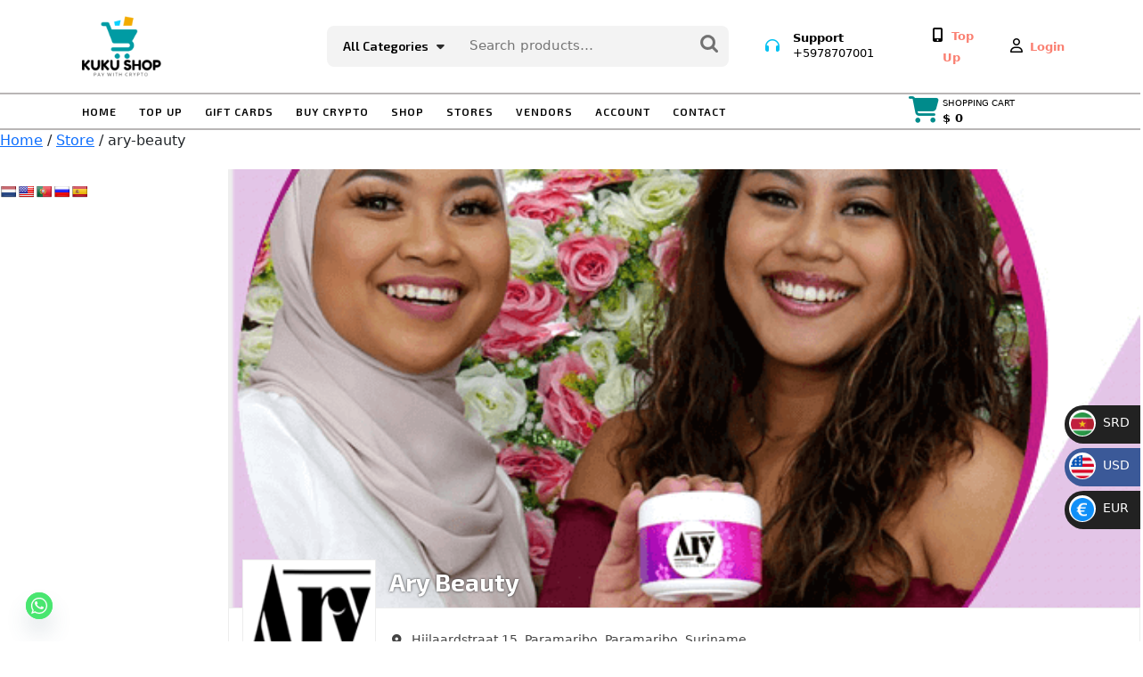

--- FILE ---
content_type: text/html; charset=UTF-8
request_url: https://kukushop.net/store/ary-beauty/section/105/
body_size: 27952
content:
<!DOCTYPE html>
<html lang="en-US">
<head>
  <meta charset="UTF-8">
  <meta name="viewport" content="width=device-width">
  <title>KUKU SHOP</title>
<meta name='robots' content='max-image-preview:large' />
	<style>img:is([sizes="auto" i], [sizes^="auto," i]) { contain-intrinsic-size: 3000px 1500px }</style>
	<link rel='dns-prefetch' href='//translate.google.com' />
<link rel='dns-prefetch' href='//fonts.googleapis.com' />
<link rel="alternate" type="application/rss+xml" title="KUKU SHOP &raquo; Feed" href="https://kukushop.net/feed/" />
<link rel="alternate" type="application/rss+xml" title="KUKU SHOP &raquo; Comments Feed" href="https://kukushop.net/comments/feed/" />
<script>
window._wpemojiSettings = {"baseUrl":"https:\/\/s.w.org\/images\/core\/emoji\/16.0.1\/72x72\/","ext":".png","svgUrl":"https:\/\/s.w.org\/images\/core\/emoji\/16.0.1\/svg\/","svgExt":".svg","source":{"concatemoji":"https:\/\/kukushop.net\/wp-includes\/js\/wp-emoji-release.min.js?ver=6.8.3"}};
/*! This file is auto-generated */
!function(s,n){var o,i,e;function c(e){try{var t={supportTests:e,timestamp:(new Date).valueOf()};sessionStorage.setItem(o,JSON.stringify(t))}catch(e){}}function p(e,t,n){e.clearRect(0,0,e.canvas.width,e.canvas.height),e.fillText(t,0,0);var t=new Uint32Array(e.getImageData(0,0,e.canvas.width,e.canvas.height).data),a=(e.clearRect(0,0,e.canvas.width,e.canvas.height),e.fillText(n,0,0),new Uint32Array(e.getImageData(0,0,e.canvas.width,e.canvas.height).data));return t.every(function(e,t){return e===a[t]})}function u(e,t){e.clearRect(0,0,e.canvas.width,e.canvas.height),e.fillText(t,0,0);for(var n=e.getImageData(16,16,1,1),a=0;a<n.data.length;a++)if(0!==n.data[a])return!1;return!0}function f(e,t,n,a){switch(t){case"flag":return n(e,"\ud83c\udff3\ufe0f\u200d\u26a7\ufe0f","\ud83c\udff3\ufe0f\u200b\u26a7\ufe0f")?!1:!n(e,"\ud83c\udde8\ud83c\uddf6","\ud83c\udde8\u200b\ud83c\uddf6")&&!n(e,"\ud83c\udff4\udb40\udc67\udb40\udc62\udb40\udc65\udb40\udc6e\udb40\udc67\udb40\udc7f","\ud83c\udff4\u200b\udb40\udc67\u200b\udb40\udc62\u200b\udb40\udc65\u200b\udb40\udc6e\u200b\udb40\udc67\u200b\udb40\udc7f");case"emoji":return!a(e,"\ud83e\udedf")}return!1}function g(e,t,n,a){var r="undefined"!=typeof WorkerGlobalScope&&self instanceof WorkerGlobalScope?new OffscreenCanvas(300,150):s.createElement("canvas"),o=r.getContext("2d",{willReadFrequently:!0}),i=(o.textBaseline="top",o.font="600 32px Arial",{});return e.forEach(function(e){i[e]=t(o,e,n,a)}),i}function t(e){var t=s.createElement("script");t.src=e,t.defer=!0,s.head.appendChild(t)}"undefined"!=typeof Promise&&(o="wpEmojiSettingsSupports",i=["flag","emoji"],n.supports={everything:!0,everythingExceptFlag:!0},e=new Promise(function(e){s.addEventListener("DOMContentLoaded",e,{once:!0})}),new Promise(function(t){var n=function(){try{var e=JSON.parse(sessionStorage.getItem(o));if("object"==typeof e&&"number"==typeof e.timestamp&&(new Date).valueOf()<e.timestamp+604800&&"object"==typeof e.supportTests)return e.supportTests}catch(e){}return null}();if(!n){if("undefined"!=typeof Worker&&"undefined"!=typeof OffscreenCanvas&&"undefined"!=typeof URL&&URL.createObjectURL&&"undefined"!=typeof Blob)try{var e="postMessage("+g.toString()+"("+[JSON.stringify(i),f.toString(),p.toString(),u.toString()].join(",")+"));",a=new Blob([e],{type:"text/javascript"}),r=new Worker(URL.createObjectURL(a),{name:"wpTestEmojiSupports"});return void(r.onmessage=function(e){c(n=e.data),r.terminate(),t(n)})}catch(e){}c(n=g(i,f,p,u))}t(n)}).then(function(e){for(var t in e)n.supports[t]=e[t],n.supports.everything=n.supports.everything&&n.supports[t],"flag"!==t&&(n.supports.everythingExceptFlag=n.supports.everythingExceptFlag&&n.supports[t]);n.supports.everythingExceptFlag=n.supports.everythingExceptFlag&&!n.supports.flag,n.DOMReady=!1,n.readyCallback=function(){n.DOMReady=!0}}).then(function(){return e}).then(function(){var e;n.supports.everything||(n.readyCallback(),(e=n.source||{}).concatemoji?t(e.concatemoji):e.wpemoji&&e.twemoji&&(t(e.twemoji),t(e.wpemoji)))}))}((window,document),window._wpemojiSettings);
</script>
<link rel='stylesheet' id='dashicons-css' href='https://kukushop.net/wp-includes/css/dashicons.min.css?ver=6.8.3' type='text/css' media='all' />
<link rel='stylesheet' id='stripe-main-styles-css' href='https://kukushop.net/wp-content/mu-plugins/vendor/godaddy/mwc-core/assets/css/stripe-settings.css' type='text/css' media='all' />
<link rel='stylesheet' id='acfwf-wc-cart-block-integration-css' href='https://kukushop.net/wp-content/plugins/advanced-coupons-for-woocommerce-free/dist/assets/index-467dde24.css?ver=1766058152' type='text/css' media='all' />
<link rel='stylesheet' id='acfwf-wc-checkout-block-integration-css' href='https://kukushop.net/wp-content/plugins/advanced-coupons-for-woocommerce-free/dist/assets/index-2a7d8588.css?ver=1766058152' type='text/css' media='all' />
<style id='wp-emoji-styles-inline-css' type='text/css'>

	img.wp-smiley, img.emoji {
		display: inline !important;
		border: none !important;
		box-shadow: none !important;
		height: 1em !important;
		width: 1em !important;
		margin: 0 0.07em !important;
		vertical-align: -0.1em !important;
		background: none !important;
		padding: 0 !important;
	}
</style>
<link rel='stylesheet' id='wp-block-library-css' href='https://kukushop.net/wp-includes/css/dist/block-library/style.min.css?ver=6.8.3' type='text/css' media='all' />
<style id='wp-block-library-theme-inline-css' type='text/css'>
.wp-block-audio :where(figcaption){color:#555;font-size:13px;text-align:center}.is-dark-theme .wp-block-audio :where(figcaption){color:#ffffffa6}.wp-block-audio{margin:0 0 1em}.wp-block-code{border:1px solid #ccc;border-radius:4px;font-family:Menlo,Consolas,monaco,monospace;padding:.8em 1em}.wp-block-embed :where(figcaption){color:#555;font-size:13px;text-align:center}.is-dark-theme .wp-block-embed :where(figcaption){color:#ffffffa6}.wp-block-embed{margin:0 0 1em}.blocks-gallery-caption{color:#555;font-size:13px;text-align:center}.is-dark-theme .blocks-gallery-caption{color:#ffffffa6}:root :where(.wp-block-image figcaption){color:#555;font-size:13px;text-align:center}.is-dark-theme :root :where(.wp-block-image figcaption){color:#ffffffa6}.wp-block-image{margin:0 0 1em}.wp-block-pullquote{border-bottom:4px solid;border-top:4px solid;color:currentColor;margin-bottom:1.75em}.wp-block-pullquote cite,.wp-block-pullquote footer,.wp-block-pullquote__citation{color:currentColor;font-size:.8125em;font-style:normal;text-transform:uppercase}.wp-block-quote{border-left:.25em solid;margin:0 0 1.75em;padding-left:1em}.wp-block-quote cite,.wp-block-quote footer{color:currentColor;font-size:.8125em;font-style:normal;position:relative}.wp-block-quote:where(.has-text-align-right){border-left:none;border-right:.25em solid;padding-left:0;padding-right:1em}.wp-block-quote:where(.has-text-align-center){border:none;padding-left:0}.wp-block-quote.is-large,.wp-block-quote.is-style-large,.wp-block-quote:where(.is-style-plain){border:none}.wp-block-search .wp-block-search__label{font-weight:700}.wp-block-search__button{border:1px solid #ccc;padding:.375em .625em}:where(.wp-block-group.has-background){padding:1.25em 2.375em}.wp-block-separator.has-css-opacity{opacity:.4}.wp-block-separator{border:none;border-bottom:2px solid;margin-left:auto;margin-right:auto}.wp-block-separator.has-alpha-channel-opacity{opacity:1}.wp-block-separator:not(.is-style-wide):not(.is-style-dots){width:100px}.wp-block-separator.has-background:not(.is-style-dots){border-bottom:none;height:1px}.wp-block-separator.has-background:not(.is-style-wide):not(.is-style-dots){height:2px}.wp-block-table{margin:0 0 1em}.wp-block-table td,.wp-block-table th{word-break:normal}.wp-block-table :where(figcaption){color:#555;font-size:13px;text-align:center}.is-dark-theme .wp-block-table :where(figcaption){color:#ffffffa6}.wp-block-video :where(figcaption){color:#555;font-size:13px;text-align:center}.is-dark-theme .wp-block-video :where(figcaption){color:#ffffffa6}.wp-block-video{margin:0 0 1em}:root :where(.wp-block-template-part.has-background){margin-bottom:0;margin-top:0;padding:1.25em 2.375em}
</style>
<style id='classic-theme-styles-inline-css' type='text/css'>
/*! This file is auto-generated */
.wp-block-button__link{color:#fff;background-color:#32373c;border-radius:9999px;box-shadow:none;text-decoration:none;padding:calc(.667em + 2px) calc(1.333em + 2px);font-size:1.125em}.wp-block-file__button{background:#32373c;color:#fff;text-decoration:none}
</style>
<link rel='stylesheet' id='acfw-blocks-frontend-css' href='https://kukushop.net/wp-content/plugins/advanced-coupons-for-woocommerce-free/css/acfw-blocks-frontend.css?ver=4.7.1' type='text/css' media='all' />
<link rel='stylesheet' id='coblocks-frontend-css' href='https://kukushop.net/wp-content/plugins/coblocks/dist/style-coblocks-1.css?ver=3.1.16' type='text/css' media='all' />
<link rel='stylesheet' id='coblocks-extensions-css' href='https://kukushop.net/wp-content/plugins/coblocks/dist/style-coblocks-extensions.css?ver=3.1.16' type='text/css' media='all' />
<link rel='stylesheet' id='coblocks-animation-css' href='https://kukushop.net/wp-content/plugins/coblocks/dist/style-coblocks-animation.css?ver=2677611078ee87eb3b1c' type='text/css' media='all' />
<style id='global-styles-inline-css' type='text/css'>
:root{--wp--preset--aspect-ratio--square: 1;--wp--preset--aspect-ratio--4-3: 4/3;--wp--preset--aspect-ratio--3-4: 3/4;--wp--preset--aspect-ratio--3-2: 3/2;--wp--preset--aspect-ratio--2-3: 2/3;--wp--preset--aspect-ratio--16-9: 16/9;--wp--preset--aspect-ratio--9-16: 9/16;--wp--preset--color--black: #000000;--wp--preset--color--cyan-bluish-gray: #abb8c3;--wp--preset--color--white: #ffffff;--wp--preset--color--pale-pink: #f78da7;--wp--preset--color--vivid-red: #cf2e2e;--wp--preset--color--luminous-vivid-orange: #ff6900;--wp--preset--color--luminous-vivid-amber: #fcb900;--wp--preset--color--light-green-cyan: #7bdcb5;--wp--preset--color--vivid-green-cyan: #00d084;--wp--preset--color--pale-cyan-blue: #8ed1fc;--wp--preset--color--vivid-cyan-blue: #0693e3;--wp--preset--color--vivid-purple: #9b51e0;--wp--preset--gradient--vivid-cyan-blue-to-vivid-purple: linear-gradient(135deg,rgba(6,147,227,1) 0%,rgb(155,81,224) 100%);--wp--preset--gradient--light-green-cyan-to-vivid-green-cyan: linear-gradient(135deg,rgb(122,220,180) 0%,rgb(0,208,130) 100%);--wp--preset--gradient--luminous-vivid-amber-to-luminous-vivid-orange: linear-gradient(135deg,rgba(252,185,0,1) 0%,rgba(255,105,0,1) 100%);--wp--preset--gradient--luminous-vivid-orange-to-vivid-red: linear-gradient(135deg,rgba(255,105,0,1) 0%,rgb(207,46,46) 100%);--wp--preset--gradient--very-light-gray-to-cyan-bluish-gray: linear-gradient(135deg,rgb(238,238,238) 0%,rgb(169,184,195) 100%);--wp--preset--gradient--cool-to-warm-spectrum: linear-gradient(135deg,rgb(74,234,220) 0%,rgb(151,120,209) 20%,rgb(207,42,186) 40%,rgb(238,44,130) 60%,rgb(251,105,98) 80%,rgb(254,248,76) 100%);--wp--preset--gradient--blush-light-purple: linear-gradient(135deg,rgb(255,206,236) 0%,rgb(152,150,240) 100%);--wp--preset--gradient--blush-bordeaux: linear-gradient(135deg,rgb(254,205,165) 0%,rgb(254,45,45) 50%,rgb(107,0,62) 100%);--wp--preset--gradient--luminous-dusk: linear-gradient(135deg,rgb(255,203,112) 0%,rgb(199,81,192) 50%,rgb(65,88,208) 100%);--wp--preset--gradient--pale-ocean: linear-gradient(135deg,rgb(255,245,203) 0%,rgb(182,227,212) 50%,rgb(51,167,181) 100%);--wp--preset--gradient--electric-grass: linear-gradient(135deg,rgb(202,248,128) 0%,rgb(113,206,126) 100%);--wp--preset--gradient--midnight: linear-gradient(135deg,rgb(2,3,129) 0%,rgb(40,116,252) 100%);--wp--preset--font-size--small: 13px;--wp--preset--font-size--medium: 20px;--wp--preset--font-size--large: 36px;--wp--preset--font-size--x-large: 42px;--wp--preset--spacing--20: 0.44rem;--wp--preset--spacing--30: 0.67rem;--wp--preset--spacing--40: 1rem;--wp--preset--spacing--50: 1.5rem;--wp--preset--spacing--60: 2.25rem;--wp--preset--spacing--70: 3.38rem;--wp--preset--spacing--80: 5.06rem;--wp--preset--shadow--natural: 6px 6px 9px rgba(0, 0, 0, 0.2);--wp--preset--shadow--deep: 12px 12px 50px rgba(0, 0, 0, 0.4);--wp--preset--shadow--sharp: 6px 6px 0px rgba(0, 0, 0, 0.2);--wp--preset--shadow--outlined: 6px 6px 0px -3px rgba(255, 255, 255, 1), 6px 6px rgba(0, 0, 0, 1);--wp--preset--shadow--crisp: 6px 6px 0px rgba(0, 0, 0, 1);}:where(.is-layout-flex){gap: 0.5em;}:where(.is-layout-grid){gap: 0.5em;}body .is-layout-flex{display: flex;}.is-layout-flex{flex-wrap: wrap;align-items: center;}.is-layout-flex > :is(*, div){margin: 0;}body .is-layout-grid{display: grid;}.is-layout-grid > :is(*, div){margin: 0;}:where(.wp-block-columns.is-layout-flex){gap: 2em;}:where(.wp-block-columns.is-layout-grid){gap: 2em;}:where(.wp-block-post-template.is-layout-flex){gap: 1.25em;}:where(.wp-block-post-template.is-layout-grid){gap: 1.25em;}.has-black-color{color: var(--wp--preset--color--black) !important;}.has-cyan-bluish-gray-color{color: var(--wp--preset--color--cyan-bluish-gray) !important;}.has-white-color{color: var(--wp--preset--color--white) !important;}.has-pale-pink-color{color: var(--wp--preset--color--pale-pink) !important;}.has-vivid-red-color{color: var(--wp--preset--color--vivid-red) !important;}.has-luminous-vivid-orange-color{color: var(--wp--preset--color--luminous-vivid-orange) !important;}.has-luminous-vivid-amber-color{color: var(--wp--preset--color--luminous-vivid-amber) !important;}.has-light-green-cyan-color{color: var(--wp--preset--color--light-green-cyan) !important;}.has-vivid-green-cyan-color{color: var(--wp--preset--color--vivid-green-cyan) !important;}.has-pale-cyan-blue-color{color: var(--wp--preset--color--pale-cyan-blue) !important;}.has-vivid-cyan-blue-color{color: var(--wp--preset--color--vivid-cyan-blue) !important;}.has-vivid-purple-color{color: var(--wp--preset--color--vivid-purple) !important;}.has-black-background-color{background-color: var(--wp--preset--color--black) !important;}.has-cyan-bluish-gray-background-color{background-color: var(--wp--preset--color--cyan-bluish-gray) !important;}.has-white-background-color{background-color: var(--wp--preset--color--white) !important;}.has-pale-pink-background-color{background-color: var(--wp--preset--color--pale-pink) !important;}.has-vivid-red-background-color{background-color: var(--wp--preset--color--vivid-red) !important;}.has-luminous-vivid-orange-background-color{background-color: var(--wp--preset--color--luminous-vivid-orange) !important;}.has-luminous-vivid-amber-background-color{background-color: var(--wp--preset--color--luminous-vivid-amber) !important;}.has-light-green-cyan-background-color{background-color: var(--wp--preset--color--light-green-cyan) !important;}.has-vivid-green-cyan-background-color{background-color: var(--wp--preset--color--vivid-green-cyan) !important;}.has-pale-cyan-blue-background-color{background-color: var(--wp--preset--color--pale-cyan-blue) !important;}.has-vivid-cyan-blue-background-color{background-color: var(--wp--preset--color--vivid-cyan-blue) !important;}.has-vivid-purple-background-color{background-color: var(--wp--preset--color--vivid-purple) !important;}.has-black-border-color{border-color: var(--wp--preset--color--black) !important;}.has-cyan-bluish-gray-border-color{border-color: var(--wp--preset--color--cyan-bluish-gray) !important;}.has-white-border-color{border-color: var(--wp--preset--color--white) !important;}.has-pale-pink-border-color{border-color: var(--wp--preset--color--pale-pink) !important;}.has-vivid-red-border-color{border-color: var(--wp--preset--color--vivid-red) !important;}.has-luminous-vivid-orange-border-color{border-color: var(--wp--preset--color--luminous-vivid-orange) !important;}.has-luminous-vivid-amber-border-color{border-color: var(--wp--preset--color--luminous-vivid-amber) !important;}.has-light-green-cyan-border-color{border-color: var(--wp--preset--color--light-green-cyan) !important;}.has-vivid-green-cyan-border-color{border-color: var(--wp--preset--color--vivid-green-cyan) !important;}.has-pale-cyan-blue-border-color{border-color: var(--wp--preset--color--pale-cyan-blue) !important;}.has-vivid-cyan-blue-border-color{border-color: var(--wp--preset--color--vivid-cyan-blue) !important;}.has-vivid-purple-border-color{border-color: var(--wp--preset--color--vivid-purple) !important;}.has-vivid-cyan-blue-to-vivid-purple-gradient-background{background: var(--wp--preset--gradient--vivid-cyan-blue-to-vivid-purple) !important;}.has-light-green-cyan-to-vivid-green-cyan-gradient-background{background: var(--wp--preset--gradient--light-green-cyan-to-vivid-green-cyan) !important;}.has-luminous-vivid-amber-to-luminous-vivid-orange-gradient-background{background: var(--wp--preset--gradient--luminous-vivid-amber-to-luminous-vivid-orange) !important;}.has-luminous-vivid-orange-to-vivid-red-gradient-background{background: var(--wp--preset--gradient--luminous-vivid-orange-to-vivid-red) !important;}.has-very-light-gray-to-cyan-bluish-gray-gradient-background{background: var(--wp--preset--gradient--very-light-gray-to-cyan-bluish-gray) !important;}.has-cool-to-warm-spectrum-gradient-background{background: var(--wp--preset--gradient--cool-to-warm-spectrum) !important;}.has-blush-light-purple-gradient-background{background: var(--wp--preset--gradient--blush-light-purple) !important;}.has-blush-bordeaux-gradient-background{background: var(--wp--preset--gradient--blush-bordeaux) !important;}.has-luminous-dusk-gradient-background{background: var(--wp--preset--gradient--luminous-dusk) !important;}.has-pale-ocean-gradient-background{background: var(--wp--preset--gradient--pale-ocean) !important;}.has-electric-grass-gradient-background{background: var(--wp--preset--gradient--electric-grass) !important;}.has-midnight-gradient-background{background: var(--wp--preset--gradient--midnight) !important;}.has-small-font-size{font-size: var(--wp--preset--font-size--small) !important;}.has-medium-font-size{font-size: var(--wp--preset--font-size--medium) !important;}.has-large-font-size{font-size: var(--wp--preset--font-size--large) !important;}.has-x-large-font-size{font-size: var(--wp--preset--font-size--x-large) !important;}
:where(.wp-block-post-template.is-layout-flex){gap: 1.25em;}:where(.wp-block-post-template.is-layout-grid){gap: 1.25em;}
:where(.wp-block-columns.is-layout-flex){gap: 2em;}:where(.wp-block-columns.is-layout-grid){gap: 2em;}
:root :where(.wp-block-pullquote){font-size: 1.5em;line-height: 1.6;}
</style>
<link rel='stylesheet' id='google-language-translator-css' href='https://kukushop.net/wp-content/plugins/google-language-translator/css/style.css?ver=6.0.20' type='text/css' media='' />
<link rel='stylesheet' id='woocommerce-layout-css' href='https://kukushop.net/wp-content/plugins/woocommerce/assets/css/woocommerce-layout.css?ver=10.4.3' type='text/css' media='all' />
<link rel='stylesheet' id='woocommerce-smallscreen-css' href='https://kukushop.net/wp-content/plugins/woocommerce/assets/css/woocommerce-smallscreen.css?ver=10.4.3' type='text/css' media='only screen and (max-width: 768px)' />
<link rel='stylesheet' id='woocommerce-general-css' href='https://kukushop.net/wp-content/plugins/woocommerce/assets/css/woocommerce.css?ver=10.4.3' type='text/css' media='all' />
<style id='woocommerce-inline-inline-css' type='text/css'>
.woocommerce form .form-row .required { visibility: visible; }
</style>
<link rel='stylesheet' id='wp-components-css' href='https://kukushop.net/wp-includes/css/dist/components/style.min.css?ver=6.8.3' type='text/css' media='all' />
<link rel='stylesheet' id='godaddy-styles-css' href='https://kukushop.net/wp-content/mu-plugins/vendor/wpex/godaddy-launch/includes/Dependencies/GoDaddy/Styles/build/latest.css?ver=2.0.2' type='text/css' media='all' />
<link rel='stylesheet' id='jquery-ui-style-css' href='https://kukushop.net/wp-content/plugins/woocommerce-bookings/dist/css/jquery-ui-styles.css?ver=1.11.4-wc-bookings.2.1.3' type='text/css' media='all' />
<link rel='stylesheet' id='wc-bookings-styles-css' href='https://kukushop.net/wp-content/plugins/woocommerce-bookings/dist/css/frontend.css?ver=2.1.3' type='text/css' media='all' />
<link rel='stylesheet' id='gateway-css' href='https://kukushop.net/wp-content/plugins/woocommerce-paypal-payments/modules/ppcp-button/assets/css/gateway.css?ver=3.0.5' type='text/css' media='all' />
<link rel='stylesheet' id='woo-custom-fields-for-variation-css' href='https://kukushop.net/wp-content/plugins/woo-custom-fields-for-variation/public/css/woo-custom-fields-for-variation-public.css?ver=2.0.0' type='text/css' media='all' />
<link rel='stylesheet' id='parent-style-css' href='https://kukushop.net/wp-content/themes/dropshipping-store/style.css?ver=6.8.3' type='text/css' media='all' />
<link rel='stylesheet' id='dropshipping-store-font-css' href='//fonts.googleapis.com/css?family=ABeeZee%3Aital%400%3B1%7CAbril+Fatface%7CAcme%7CAllura%7CAnton%7CArchitects+Daughter%7CArchivo%3Aital%2Cwght%400%2C100%3B0%2C200%3B0%2C300%3B0%2C400%3B0%2C500%3B0%2C600%3B0%2C700%3B0%2C800%3B0%2C900%3B1%2C100%3B1%2C200%3B1%2C300%3B1%2C400%3B1%2C500%3B1%2C600%3B1%2C700%3B1%2C800%3B1%2C900%7CArimo%3Aital%2Cwght%400%2C400%3B0%2C500%3B0%2C600%3B0%2C700%3B1%2C400%3B1%2C500%3B1%2C600%3B1%2C700%7CArsenal%3Aital%2Cwght%400%2C400%3B0%2C700%3B1%2C400%3B1%2C700%7CArvo%3Aital%2Cwght%400%2C400%3B0%2C700%3B1%2C400%3B1%2C700%7CAlegreya%3Aital%2Cwght%400%2C400%3B0%2C500%3B0%2C600%3B0%2C700%3B0%2C800%3B0%2C900%3B1%2C400%3B1%2C500%3B1%2C600%3B1%2C700%3B1%2C800%3B1%2C900%7CAlfa+Slab+One%7CAveria+Serif+Libre%3Aital%2Cwght%400%2C300%3B0%2C400%3B0%2C700%3B1%2C300%3B1%2C400%3B1%2C700%7CBangers%7CBoogaloo%7CBad+Script%7CBarlow+Condensed%3Aital%2Cwght%400%2C100%3B0%2C200%3B0%2C300%3B0%2C400%3B0%2C500%3B0%2C600%3B0%2C700%3B0%2C800%3B0%2C900%3B1%2C100%3B1%2C200%3B1%2C300%3B1%2C400%3B1%2C500%3B1%2C600%3B1%2C700%3B1%2C800%3B1%2C900%7CBitter%3Aital%2Cwght%400%2C100%3B0%2C200%3B0%2C300%3B0%2C400%3B0%2C500%3B0%2C600%3B0%2C700%3B0%2C800%3B0%2C900%3B1%2C100%3B1%2C200%3B1%2C300%3B1%2C400%3B1%2C500%3B1%2C600%3B1%2C700%3B1%2C800%3B1%2C900%7CBree+Serif%7CBenchNine%3Awght%40300%3B400%3B700%7CCabin%3Aital%2Cwght%400%2C400%3B0%2C500%3B0%2C600%3B0%2C700%3B1%2C400%3B1%2C500%3B1%2C600%3B1%2C700%7CCardo%3Aital%2Cwght%400%2C400%3B0%2C700%3B1%2C400%7CCourgette%7CCaveat+Brush%7CCherry+Swash%3Awght%40400%3B700%7CCormorant+Garamond%3Aital%2Cwght%400%2C300%3B0%2C400%3B0%2C500%3B0%2C600%3B0%2C700%3B1%2C300%3B1%2C400%3B1%2C500%3B1%2C600%3B1%2C700%7CCrimson+Text%3Aital%2Cwght%400%2C400%3B0%2C600%3B0%2C700%3B1%2C400%3B1%2C600%3B1%2C700%7CCuprum%3Aital%2Cwght%400%2C400%3B0%2C500%3B0%2C600%3B0%2C700%3B1%2C400%3B1%2C500%3B1%2C600%3B1%2C700%7CCookie%7CComing+Soon%7CCharm%3Awght%40400%3B700%7CChewy%7CDays+One%7CDosis%3Awght%40200%3B300%3B400%3B500%3B600%3B700%3B800%7CDM+Sans%3Aital%2Cwght%400%2C400%3B0%2C500%3B0%2C700%3B1%2C400%3B1%2C500%3B1%2C700%7CEB+Garamond%3Aital%2Cwght%400%2C400%3B0%2C500%3B0%2C600%3B0%2C700%3B0%2C800%3B1%2C400%3B1%2C500%3B1%2C600%3B1%2C700%3B1%2C800%7CEconomica%3Aital%2Cwght%400%2C400%3B0%2C700%3B1%2C400%3B1%2C700%7CExo+2%3Aital%2Cwght%400%2C100%3B0%2C200%3B0%2C300%3B0%2C400%3B0%2C500%3B0%2C600%3B0%2C700%3B0%2C800%3B0%2C900%3B1%2C100%3B1%2C200%3B1%2C300%3B1%2C400%3B1%2C500%3B1%2C600%3B1%2C700%3B1%2C800%3B1%2C900%7CFira+Sans%3Aital%2Cwght%400%2C100%3B0%2C200%3B0%2C300%3B0%2C400%3B0%2C500%3B0%2C600%3B0%2C700%3B0%2C800%3B0%2C900%3B1%2C100%3B1%2C200%3B1%2C300%3B1%2C400%3B1%2C500%3B1%2C600%3B1%2C700%3B1%2C800%3B1%2C900%7CFredoka+One%7CFjalla+One%7CFrancois+One%7CFrank+Ruhl+Libre%3Awght%40300%3B400%3B500%3B700%3B900%7CGabriela%7CGloria+Hallelujah%7CGreat+Vibes%7CHandlee%7CHammersmith+One%7CHeebo%3Awght%40100%3B200%3B300%3B400%3B500%3B600%3B700%3B800%3B900%7CHind%3Awght%40300%3B400%3B500%3B600%3B700%7CInconsolata%3Awght%40200%3B300%3B400%3B500%3B600%3B700%3B800%3B900%7CIndie+Flower%7CIM+Fell+English+SC%7CJulius+Sans+One%7CJost%3Aital%2Cwght%400%2C100%3B0%2C200%3B0%2C300%3B0%2C400%3B0%2C500%3B0%2C600%3B0%2C700%3B0%2C800%3B0%2C900%3B1%2C100%3B1%2C200%3B1%2C300%3B1%2C400%3B1%2C500%3B1%2C600%3B1%2C700%3B1%2C800%3B1%2C900%7CKanit%3Aital%2Cwght%400%2C100%3B0%2C200%3B0%2C300%3B0%2C400%3B0%2C500%3B0%2C600%3B0%2C700%3B0%2C800%3B0%2C900%3B1%2C100%3B1%2C200%3B1%2C300%3B1%2C400%3B1%2C500%3B1%2C600%3B1%2C700%3B1%2C800%3B1%2C900%7CKrub%3Aital%2Cwght%400%2C200%3B0%2C300%3B0%2C400%3B0%2C500%3B0%2C600%3B0%2C700%3B1%2C200%3B1%2C300%3B1%2C400%3B1%2C500%3B1%2C600%3B1%2C700%7CLobster%7CLato%3Aital%2Cwght%400%2C100%3B0%2C300%3B0%2C400%3B0%2C700%3B0%2C900%3B1%2C100%3B1%2C300%3B1%2C400%3B1%2C700%3B1%2C900%7CLora%3Aital%2Cwght%400%2C400%3B0%2C500%3B0%2C600%3B0%2C700%3B1%2C400%3B1%2C500%3B1%2C600%3B1%2C700%7CLibre+Baskerville%3Aital%2Cwght%400%2C400%3B0%2C700%3B1%2C400%7CLobster+Two%3Aital%2Cwght%400%2C400%3B0%2C700%3B1%2C400%3B1%2C700%7CMerriweather%3Aital%2Cwght%400%2C300%3B0%2C400%3B0%2C700%3B0%2C900%3B1%2C300%3B1%2C400%3B1%2C700%3B1%2C900%7CMarck+Script%7CMarcellus%7CMerienda+One%7CMonda%3Awght%40400%3B700%7CMontserrat%3Aital%2Cwght%400%2C100%3B0%2C200%3B0%2C300%3B0%2C400%3B0%2C500%3B0%2C600%3B0%2C700%3B0%2C800%3B0%2C900%3B1%2C100%3B1%2C200%3B1%2C300%3B1%2C400%3B1%2C500%3B1%2C600%3B1%2C700%3B1%2C800%3B1%2C900%7CMulish%3Aital%2Cwght%400%2C200%3B0%2C300%3B0%2C400%3B0%2C500%3B0%2C600%3B0%2C700%3B0%2C800%3B0%2C900%3B0%2C1000%3B1%2C200%3B1%2C300%3B1%2C400%3B1%2C500%3B1%2C600%3B1%2C700%3B1%2C800%3B1%2C900%3B1%2C1000%7CNoto+Serif%3Aital%2Cwght%400%2C400%3B0%2C700%3B1%2C400%3B1%2C700%7CNunito+Sans%3Aital%2Cwght%400%2C200%3B0%2C300%3B0%2C400%3B0%2C600%3B0%2C700%3B0%2C800%3B0%2C900%3B1%2C200%3B1%2C300%3B1%2C400%3B1%2C600%3B1%2C700%3B1%2C800%3B1%2C900%7COverpass%3Aital%2Cwght%400%2C100%3B0%2C200%3B0%2C300%3B0%2C400%3B0%2C500%3B0%2C600%3B0%2C700%3B0%2C800%3B0%2C900%3B1%2C100%3B1%2C200%3B1%2C300%3B1%2C400%3B1%2C500%3B1%2C600%3B1%2C700%3B1%2C800%3B1%2C900%7COverpass+Mono%3Awght%40300%3B400%3B500%3B600%3B700%7COxygen%3Awght%40300%3B400%3B700%7COswald%3Awght%40200%3B300%3B400%3B500%3B600%3B700%7COrbitron%3Awght%40400%3B500%3B600%3B700%3B800%3B900%7CPatua+One%7CPacifico%7CPadauk%3Awght%40400%3B700%7CPlayball%7CPlayfair+Display%3Aital%2Cwght%400%2C400%3B0%2C500%3B0%2C600%3B0%2C700%3B0%2C800%3B0%2C900%3B1%2C400%3B1%2C500%3B1%2C600%3B1%2C700%3B1%2C800%3B1%2C900%7CPrompt%3Aital%2Cwght%400%2C100%3B0%2C200%3B0%2C300%3B0%2C400%3B0%2C500%3B0%2C600%3B0%2C700%3B0%2C800%3B0%2C900%3B1%2C100%3B1%2C200%3B1%2C300%3B1%2C400%3B1%2C500%3B1%2C600%3B1%2C700%3B1%2C800%3B1%2C900%7CPT+Sans%3Aital%2Cwght%400%2C400%3B0%2C700%3B1%2C400%3B1%2C700%7CPT+Serif%3Aital%2Cwght%400%2C400%3B0%2C700%3B1%2C400%3B1%2C700%7CPhilosopher%3Aital%2Cwght%400%2C400%3B0%2C700%3B1%2C400%3B1%2C700%7CPermanent+Marker%7CPoiret+One%7CPoppins%3Aital%2Cwght%400%2C100%3B0%2C200%3B0%2C300%3B0%2C400%3B0%2C500%3B0%2C600%3B0%2C700%3B0%2C800%3B0%2C900%3B1%2C100%3B1%2C200%3B1%2C300%3B1%2C400%3B1%2C500%3B1%2C600%3B1%2C700%3B1%2C800%3B1%2C900%7CPrata%7CQuicksand%3Awght%40300%3B400%3B500%3B600%3B700%7CQuattrocento+Sans%3Aital%2Cwght%400%2C400%3B0%2C700%3B1%2C400%3B1%2C700%7CRaleway%3Aital%2Cwght%400%2C100%3B0%2C200%3B0%2C300%3B0%2C400%3B0%2C500%3B0%2C600%3B0%2C700%3B0%2C800%3B0%2C900%3B1%2C100%3B1%2C200%3B1%2C300%3B1%2C400%3B1%2C500%3B1%2C600%3B1%2C700%3B1%2C800%3B1%2C900%7CRubik%3Aital%2Cwght%400%2C300%3B0%2C400%3B0%2C500%3B0%2C600%3B0%2C700%3B0%2C800%3B0%2C900%3B1%2C300%3B1%2C400%3B1%2C500%3B1%2C600%3B1%2C700%3B1%2C800%3B1%2C900%7CRoboto%3Aital%2Cwght%400%2C100%3B0%2C300%3B0%2C400%3B0%2C500%3B0%2C700%3B0%2C900%3B1%2C100%3B1%2C300%3B1%2C400%3B1%2C500%3B1%2C700%3B1%2C900%7CRoboto+Condensed%3Aital%2Cwght%400%2C300%3B0%2C400%3B0%2C700%3B1%2C300%3B1%2C400%3B1%2C700%7CRokkitt%3Awght%40100%3B200%3B300%3B400%3B500%3B600%3B700%3B800%3B900%7CRusso+One%7CRighteous%7CSaira%3Aital%2Cwght%400%2C100%3B0%2C200%3B0%2C300%3B0%2C400%3B0%2C500%3B0%2C600%3B0%2C700%3B0%2C800%3B0%2C900%3B1%2C100%3B1%2C200%3B1%2C300%3B1%2C400%3B1%2C500%3B1%2C600%3B1%2C700%3B1%2C800%3B1%2C900%7CSatisfy%7CSen%3Awght%40400%3B700%3B800%7CSlabo+13px%7CSource+Sans+Pro%3Aital%2Cwght%400%2C200%3B0%2C300%3B0%2C400%3B0%2C600%3B0%2C700%3B0%2C900%3B1%2C200%3B1%2C300%3B1%2C400%3B1%2C600%3B1%2C700%3B1%2C900%7CShadows+Into+Light+Two%7CShadows+Into+Light%7CSacramento%7CSail%7CShrikhand%7CLeague+Spartan%3Awght%40100%3B200%3B300%3B400%3B500%3B600%3B700%3B800%3B900%7CStaatliches%7CStylish%7CTangerine%3Awght%40400%3B700%7CTitillium+Web%3Aital%2Cwght%400%2C200%3B0%2C300%3B0%2C400%3B0%2C600%3B0%2C700%3B0%2C900%3B1%2C200%3B1%2C300%3B1%2C400%3B1%2C600%3B1%2C700%7CTrirong%3Aital%2Cwght%400%2C100%3B0%2C200%3B0%2C300%3B0%2C400%3B0%2C500%3B0%2C600%3B0%2C700%3B0%2C800%3B0%2C900%3B1%2C100%3B1%2C200%3B1%2C300%3B1%2C400%3B1%2C500%3B1%2C600%3B1%2C700%3B1%2C800%3B1%2C900%7CUbuntu%3Aital%2Cwght%400%2C300%3B0%2C400%3B0%2C500%3B0%2C700%3B1%2C300%3B1%2C400%3B1%2C500%3B1%2C700%7CUnica+One%7CVT323%7CVarela+Round%7CVampiro+One%7CVolkhov%3Aital%2Cwght%400%2C400%3B0%2C700%3B1%2C400%3B1%2C700%7CWork+Sans%3Aital%2Cwght%400%2C100%3B0%2C200%3B0%2C300%3B0%2C400%3B0%2C500%3B0%2C600%3B0%2C700%3B0%2C800%3B0%2C900%3B1%2C100%3B1%2C200%3B1%2C300%3B1%2C400%3B1%2C500%3B1%2C600%3B1%2C700%3B1%2C800%3B1%2C900%7CYanone+Kaffeesatz%3Awght%40200%3B300%3B400%3B500%3B600%3B700%7CZCOOL+XiaoWei%7COpen+Sans%3Aital%2Cwght%400%2C300%3B0%2C400%3B0%2C500%3B0%2C600%3B0%2C700%3B0%2C800%3B1%2C300%3B1%2C400%3B1%2C500%3B1%2C600%3B1%2C700%3B1%2C800%7CJosefin+Slab%3Aital%2Cwght%400%2C100%3B0%2C200%3B0%2C300%3B0%2C400%3B0%2C500%3B0%2C600%3B0%2C700%3B1%2C100%3B1%2C200%3B1%2C300%3B1%2C400%3B1%2C500%3B1%2C600%3B1%2C700%7CJosefin+Sans%3Aital%2Cwght%400%2C100%3B0%2C200%3B0%2C300%3B0%2C400%3B0%2C500%3B0%2C600%3B0%2C700%3B1%2C100%3B1%2C200%3B1%2C300%3B1%2C400%3B1%2C500%3B1%2C600%3B1%2C700&#038;ver=6.8.3' type='text/css' media='all' />
<link rel='stylesheet' id='dropshipping-store-block-style-css' href='https://kukushop.net/wp-content/themes/dropshipping-store/css/blocks.css?ver=6.8.3' type='text/css' media='all' />
<link rel='stylesheet' id='bootstrap-css-css' href='https://kukushop.net/wp-content/themes/dropshipping-store/css/bootstrap.css?ver=6.8.3' type='text/css' media='all' />
<link rel='stylesheet' id='owl-carousel-css-css' href='https://kukushop.net/wp-content/themes/dropshipping-store/css/owl.carousel.css?ver=6.8.3' type='text/css' media='all' />
<link rel='stylesheet' id='dropshipping-store-basic-style-css' href='https://kukushop.net/wp-content/themes/my-child-theme/style.css?ver=6.8.3' type='text/css' media='all' />
<style id='dropshipping-store-basic-style-inline-css' type='text/css'>


		 body{
		    color:!important;
		    font-family: ;
		    font-size: px;
			font-weight: !important;
		}
		p,span{
		    color:!important;
		    font-family: ;
		    font-size: ;
			font-weight: !important;
		}
		a{
		    color:!important;
		    font-family: ;
		}
		li{
		    color:!important;
		    font-family: ;
		}
		h1{
		    color:!important;
		    font-family: !important;
		    font-size: !important;
			font-weight: !important;
		}
		h2{
		    color:!important;
		    font-family: !important;
		    font-size: !important;
			font-weight: !important;
		}
		h3{
		    color:!important;
		    font-family: !important;
		    font-size: !important;
			font-weight: !important;
		}
		h4{
		    color:!important;
		    font-family: !important;
		    font-size: !important;
			font-weight: !important;
		}
		h5{
		    color:!important;
		    font-family: !important;
		    font-size: !important;
			font-weight: !important;
		}
		h6{
		    color:!important;
		    font-family: !important;
		    font-size: !important;
			font-weight: !important;
		}
	
:root {--first-theme-color: #00c1f2 !important;} body{max-width: 100%;}#slider .carousel-caption, #slider .inner_carousel, #slider .inner_carousel h1, #slider .inner_carousel p, #slider .more-btn {text-align:left;}#slider .slider-bg img{opacity:0.7}#slider .inner_carousel h1{color: ;}#slider .inner_carousel p{color: ;}#slider .more-btn a{color: ;}#slider .more-btn a{background-color: ;}.copyright-wrapper{text-align: ;}
	@media screen and (max-width:575px) {
		.copyright-wrapper{text-align: center;} }.copyright-wrapper{padding-top: 0px !important; padding-bottom: 0px !important;}.footer-wp{background-color: ;}.footer-wp{background-position: center center!important;}.footer-wp{background-attachment: scroll;}.footer-wp h3, .footer-wp .wp-block-heading{font-weight: 500;}.footer-wp h3{font-size: px;}.footer-wp h3{text-transform: Capitalize;}.footer-wp h3{letter-spacing: px;}.footer-wp{padding: px;}.copyright-wrapper p, .copyright-wrapper a{font-size: 0px;}.footer-wp h3, .footer-wp .wp-block-search .wp-block-search__label{text-align: left;}.footer-wp .widget,.footer-wp caption{text-align: left;}footer .socialicons{text-align:center !important;}footer .socialicons i{color:  !important;}.footer-wp{}#scrollbutton i{border-radius: 50px;}#scrollbutton i{font-size: 25px;}#scrollbutton i{background-color: #00f4dc;border-color: #00f4dc;}#scrollbutton i{padding-top: 10px; padding-bottom: 10px;}#scrollbutton i{padding-left: 17px; padding-right: 17px;}.blog-section .mainbox .new-text p:nth-of-type(1)::first-letter {display: none;}.postbtn a{font-size: px !important;}.postbtn a{text-transform: capitalize;}.postbtn a{font-weight: 700;}
	@keyframes pulse {
		0% { transform: scale(1); }
		50% { transform: scale(1.1); }
		100% { transform: scale(1); }
	}

	@keyframes rubberBand {
		0% { transform: scale(1); }
		30% { transform: scaleX(1.25) scaleY(0.75); }
		40% { transform: scaleX(0.75) scaleY(1.25); }
		50% { transform: scale(1); }
	}

	@keyframes swing {
		20% { transform: rotate(15deg); }
		40% { transform: rotate(-10deg); }
		60% { transform: rotate(5deg); }
		80% { transform: rotate(-5deg); }
		100% { transform: rotate(0deg); }
	}

	@keyframes tada {
		0% { transform: scale(1); }
		10%, 20% { transform: scale(0.9) rotate(-3deg); }
		30%, 50%, 70%, 90% { transform: scale(1.1) rotate(3deg); }
		40%, 60%, 80% { transform: scale(1.1) rotate(-3deg); }
		100% { transform: scale(1) rotate(0); }
	}

	@keyframes jello {
		0%, 11.1%, 100% { transform: none; }
		22.2% { transform: skewX(-12.5deg) skewY(-12.5deg); }
		33.3% { transform: skewX(6.25deg) skewY(6.25deg); }
		44.4% { transform: skewX(-3.125deg) skewY(-3.125deg); }
		55.5% { transform: skewX(1.5625deg) skewY(1.5625deg); }
		66.6% { transform: skewX(-0.78125deg) skewY(-0.78125deg); }
		77.7% { transform: skewX(0.390625deg) skewY(0.390625deg); }
		88.8% { transform: skewX(-0.1953125deg) skewY(-0.1953125deg); }
	}.postbtn a, #comments input[type="submit"].submit{padding-top: px; padding-bottom: px;}.postbtn a, #comments input[type="submit"].submit{padding-left: px; padding-right: px;}.postbtn a, #comments input[type="submit"].submit{border-radius: px;}.postbtn a {letter-spacing: 1px;}.inner-service .mainbox .postbtn a{ border-radius: .3em}.frame{background-color: #00d1f2;}.dot-1,.dot-2,.dot-3{background-color: ;}.dot-1, .dot-2, .dot-3{}{background-color: transparent;}.woocommerce #respond input#submit, .woocommerce a.button, .woocommerce button.button, .woocommerce input.button, .woocommerce #respond input#submit.alt, .woocommerce a.button.alt, .woocommerce button.button.alt, .woocommerce input.button.alt{padding-top: 12px; padding-bottom: 12px;}.woocommerce #respond input#submit, .woocommerce a.button, .woocommerce button.button, .woocommerce input.button, .woocommerce #respond input#submit.alt, .woocommerce a.button.alt, .woocommerce button.button.alt, .woocommerce input.button.alt{padding-left: 15px; padding-right: 15px;}.woocommerce ul.products li.product .button, a.checkout-button.button.alt.wc-forward,.woocommerce #respond input#submit, .woocommerce a.button, .woocommerce button.button, .woocommerce input.button, .woocommerce #respond input#submit.alt, .woocommerce a.button.alt, .woocommerce button.button.alt, .woocommerce input.button.alt{border-radius: 10px;}.woocommerce ul.products li.product, .woocommerce-page ul.products li.product{padding-top: 10px !important; padding-bottom: 10px !important;}.woocommerce ul.products li.product, .woocommerce-page ul.products li.product{padding-left: 10px !important; padding-right: 10px !important;}.woocommerce ul.products li.product, .woocommerce-page ul.products li.product{border-radius: 0px;}.woocommerce ul.products li.product, .woocommerce-page ul.products li.product{box-shadow: 5px 5px 5px #eee;}.woocommerce span.onsale{padding-top: 0px; padding-bottom: 0px; padding-left: 0px; padding-right: 0px; display:inline-block;}.woocommerce span.onsale {border-radius: 50px;}.woocommerce ul.products li.product .onsale{ left:auto; right:0;}.woocommerce span.onsale{font-size: 14px;}@media screen and (max-width:575px){.metabox .entry-date{display:none;} }@media screen and (max-width:575px){.metabox .entry-author{display:none;} }@media screen and (max-width:575px){.metabox .entry-comments{display:none;} }@media screen and (max-width:575px) {.metabox .entry-time{display:inline-block;} }#slider{display:none;} @media screen and (max-width:575px) {#slider{display:block;} }@media screen and (max-width:575px) {#sidebar{display:none;} }@media screen and (max-width:575px) {#scrollbutton i{display:block;} }@media screen and (max-width:575px) {.frame{visibility:visible;} }@media screen and (max-width:575px) {.search-cat-box{display:block;} }@media screen and (max-width:575px) {.login-box{display:block;} }.primary-navigation ul li a{font-size: 12px;}.primary-navigation ul li{padding-top: px;padding-bottom: px;}.primary-navigation ul li{padding-left: px;padding-right: px;}.primary-navigation a{}.primary-navigation ul li a{font-weight: 600;}#slider .slider-bg img{height: px;}#slider .carousel-caption, #slider .inner_carousel, #slider .inner_carousel h1, #slider .inner_carousel p, #slider .readbutton{top: %; bottom: %;left: %;right: %;}#slider{background: 1;}#comments textarea{width: %;}.layout2 .box-image img,.layout1 .box-image img,.layout3 .box-image img{border-radius: 0%;}.layout2 .box-image img,.layout1 .box-image img,.layout3 .box-image img{box-shadow: 0px 0px 0px #b5b5b5;}.navigation nav.pagination{justify-content: left;}.inner-service .gridbox .box-image img{border-radius: 0%;}.inner-service .gridbox .box-image img{box-shadow: 0px 0px 0px #b5b5b5;}.feature-box img{border-radius: 0%;}.feature-box img{box-shadow: 0px 0px 0px #b5b5b5;}.type-post .category ul li a{color: ;}.type-post .category ul li a:hover{color: ;}.logo h1, .site-title a, .logo .site-title a{font-size: 0px;}p.site-description{font-size: 0px;}.logo{padding: px !important;}.site-title a{color:  !important;}.site-description{color:  !important;}.toggle-menu i{color:  !important;}.primary-navigation ul li a{}.primary-navigation a, .primary-navigation ul li a, #site-navigation li a{color: #000000 !important;}.primary-navigation ul.sub-menu a, .primary-navigation ul.sub-menu li a, #site-navigation ul.sub-menu li a{color:  !important;}.primary-navigation a:hover, .primary-navigation ul li a:hover, #site-navigation li a:hover{color: #00efd7 !important;}.primary-navigation a:hover, .primary-navigation ul.sub-menu li a:hover, #site-navigation ul.sub-menu li a:hover{color:  !important;}#site-navigation ul.sub-menu li a{background-color: ;}#site-navigation ul.sub-menu li a:hover{background-color: ;}.topbar{padding: 8px !important;}a.wishlist-link, a.myaccount-link,.phone i{font-size: 16px;}.logo{margin: px ;}@media screen and (max-width:575px){.more-btn{display:none;} }@media screen and (max-width:575px){.fixed-copyright{position:static;} }
</style>
<link rel='stylesheet' id='font-awesome-css-css' href='https://kukushop.net/wp-content/themes/dropshipping-store/css/fontawesome-all.css?ver=6.8.3' type='text/css' media='all' />
<link rel='stylesheet' id='animate-css-css' href='https://kukushop.net/wp-content/themes/dropshipping-store/css/animate.css?ver=6.8.3' type='text/css' media='all' />
<link rel='stylesheet' id='dokan-style-css' href='https://kukushop.net/wp-content/plugins/dokan-lite/assets/css/style.css?ver=1769520636' type='text/css' media='all' />
<link rel='stylesheet' id='dokan-modal-css' href='https://kukushop.net/wp-content/plugins/dokan-lite/assets/vendors/izimodal/iziModal.min.css?ver=1769520636' type='text/css' media='all' />
<link rel='stylesheet' id='dokan-fontawesome-css' href='https://kukushop.net/wp-content/plugins/dokan-lite/assets/vendors/font-awesome/css/font-awesome.min.css?ver=4.2.9' type='text/css' media='all' />
<link rel='stylesheet' id='dokan-select2-css-css' href='https://kukushop.net/wp-content/plugins/dokan-lite/assets/vendors/select2/select2.css?ver=4.2.9' type='text/css' media='all' />
<link rel='stylesheet' id='chaty-front-css-css' href='https://kukushop.net/wp-content/plugins/chaty/css/chaty-front.min.css?ver=3.5.11677785792' type='text/css' media='all' />
<!--n2css--><!--n2js--><script src="https://kukushop.net/wp-includes/js/jquery/jquery.min.js?ver=3.7.1" id="jquery-core-js"></script>
<script src="https://kukushop.net/wp-includes/js/jquery/jquery-migrate.min.js?ver=3.4.1" id="jquery-migrate-js"></script>
<script src="https://kukushop.net/wp-includes/js/dist/hooks.min.js?ver=4d63a3d491d11ffd8ac6" id="wp-hooks-js"></script>
<script src="https://kukushop.net/wp-includes/js/dist/i18n.min.js?ver=5e580eb46a90c2b997e6" id="wp-i18n-js"></script>
<script id="wp-i18n-js-after">
wp.i18n.setLocaleData( { 'text direction\u0004ltr': [ 'ltr' ] } );
</script>
<script src="https://kukushop.net/wp-content/plugins/dokan-lite/assets/vendors/izimodal/iziModal.min.js?ver=4.2.9" id="dokan-modal-js"></script>
<script src="https://kukushop.net/wp-content/plugins/dokan-lite/assets/vendors/sweetalert2/sweetalert2.all.min.js?ver=1769520636" id="dokan-sweetalert2-js"></script>
<script src="https://kukushop.net/wp-includes/js/dist/vendor/moment.min.js?ver=2.30.1" id="moment-js"></script>
<script id="moment-js-after">
moment.updateLocale( 'en_US', {"months":["January","February","March","April","May","June","July","August","September","October","November","December"],"monthsShort":["Jan","Feb","Mar","Apr","May","Jun","Jul","Aug","Sep","Oct","Nov","Dec"],"weekdays":["Sunday","Monday","Tuesday","Wednesday","Thursday","Friday","Saturday"],"weekdaysShort":["Sun","Mon","Tue","Wed","Thu","Fri","Sat"],"week":{"dow":1},"longDateFormat":{"LT":"g:i a","LTS":null,"L":null,"LL":"F j, Y","LLL":"F j, Y g:i a","LLLL":null}} );
</script>
<script id="dokan-util-helper-js-extra">
var dokan_helper = {"i18n_date_format":"F j, Y","i18n_time_format":"g:i a","week_starts_day":"1","reverse_withdrawal":{"enabled":false},"timepicker_locale":{"am":"am","pm":"pm","AM":"AM","PM":"PM","hr":"hr","hrs":"hrs","mins":"mins"},"daterange_picker_local":{"toLabel":"To","firstDay":1,"fromLabel":"From","separator":" - ","weekLabel":"W","applyLabel":"Apply","cancelLabel":"Clear","customRangeLabel":"Custom","daysOfWeek":["Su","Mo","Tu","We","Th","Fr","Sa"],"monthNames":["January","February","March","April","May","June","July","August","September","October","November","December"]},"sweetalert_local":{"cancelButtonText":"Cancel","closeButtonText":"Close","confirmButtonText":"OK","denyButtonText":"No","closeButtonAriaLabel":"Close this dialog"}};
var dokan = {"ajaxurl":"https:\/\/kukushop.net\/wp-admin\/admin-ajax.php","nonce":"35130843ba","order_nonce":"397228f039","product_edit_nonce":"15a0b429f6","ajax_loader":"https:\/\/kukushop.net\/wp-content\/plugins\/dokan-lite\/assets\/images\/ajax-loader.gif","seller":{"available":"Available","notAvailable":"Not Available"},"delete_confirm":"Are you sure?","wrong_message":"Something went wrong. Please try again.","vendor_percentage":"","commission_type":"","rounding_precision":"6","mon_decimal_point":".","currency_format_num_decimals":"2","currency_format_symbol":"$","currency_format_decimal_sep":".","currency_format_thousand_sep":",","currency_format":"%s\u00a0%v","round_at_subtotal":"no","product_types":["simple"],"loading_img":"https:\/\/kukushop.net\/wp-content\/plugins\/dokan-lite\/assets\/images\/loading.gif","store_product_search_nonce":"ce0f82c5dd","i18n_download_permission":"Are you sure you want to revoke access to this download?","i18n_download_access":"Could not grant access - the user may already have permission for this file or billing email is not set. Ensure the billing email is set, and the order has been saved.","maximum_tags_select_length":"-1","modal_header_color":"var(--dokan-button-background-color, #7047EB)","i18n_choose_featured_img":"Upload featured image","i18n_choose_file":"Choose a file","i18n_choose_gallery":"Add Images to Product Gallery","i18n_choose_featured_img_btn_text":"Set featured image","i18n_choose_file_btn_text":"Insert file URL","i18n_choose_gallery_btn_text":"Add to gallery","duplicates_attribute_messg":"Sorry, this attribute option already exists, Try a different one.","variation_unset_warning":"Warning! This product will not have any variations if this option is not checked.","new_attribute_prompt":"Enter a name for the new attribute term:","remove_attribute":"Remove this attribute?","dokan_placeholder_img_src":"https:\/\/kukushop.net\/wp-content\/uploads\/woocommerce-placeholder-300x200.png","add_variation_nonce":"796dc61122","link_variation_nonce":"9c1cc2a178","delete_variations_nonce":"b30aa9f56d","load_variations_nonce":"ac5da1209d","save_variations_nonce":"fe361dce95","bulk_edit_variations_nonce":"1a78fe34d5","i18n_link_all_variations":"Are you sure you want to link all variations? This will create a new variation for each and every possible combination of variation attributes (max 50 per run).","i18n_enter_a_value":"Enter a value","i18n_enter_menu_order":"Variation menu order (determines position in the list of variations)","i18n_enter_a_value_fixed_or_percent":"Enter a value (fixed or %)","i18n_delete_all_variations":"Are you sure you want to delete all variations? This cannot be undone.","i18n_last_warning":"Last warning, are you sure?","i18n_choose_image":"Choose an image","i18n_set_image":"Set variation image","i18n_variation_added":"variation added","i18n_variations_added":"variations added","i18n_no_variations_added":"No variations added","i18n_remove_variation":"Are you sure you want to remove this variation?","i18n_scheduled_sale_start":"Sale start date (YYYY-MM-DD format or leave blank)","i18n_scheduled_sale_end":"Sale end date (YYYY-MM-DD format or leave blank)","i18n_edited_variations":"Save changes before changing page?","i18n_variation_count_single":"%qty% variation","i18n_variation_count_plural":"%qty% variations","i18n_no_result_found":"No Result Found","i18n_sales_price_error":"Please insert value less than the regular price!","i18n_decimal_error":"Please enter with one decimal point (.) without thousand separators.","i18n_mon_decimal_error":"Please enter with one monetary decimal point (.) without thousand separators and currency symbols.","i18n_country_iso_error":"Please enter in country code with two capital letters.","i18n_sale_less_than_regular_error":"Please enter in a value less than the regular price.","i18n_delete_product_notice":"This product has produced sales and may be linked to existing orders. Are you sure you want to delete it?","i18n_remove_personal_data_notice":"This action cannot be reversed. Are you sure you wish to erase personal data from the selected orders?","decimal_point":".","variations_per_page":"10","store_banner_dimension":{"width":625,"height":300,"flex-width":true,"flex-height":true},"selectAndCrop":"Select and Crop","chooseImage":"Choose Image","product_title_required":"Product title is required","product_category_required":"Product category is required","product_created_response":"Product created successfully","search_products_nonce":"cf35558481","search_products_tags_nonce":"10f5cd7ca3","search_products_brands_nonce":"2828501aed","search_customer_nonce":"83963bce97","i18n_matches_1":"One result is available, press enter to select it.","i18n_matches_n":"%qty% results are available, use up and down arrow keys to navigate.","i18n_no_matches":"No matches found","i18n_ajax_error":"Loading failed","i18n_input_too_short_1":"Please enter 1 or more characters","i18n_input_too_short_n":"Please enter %qty% or more characters","i18n_input_too_long_1":"Please delete 1 character","i18n_input_too_long_n":"Please delete %qty% characters","i18n_selection_too_long_1":"You can only select 1 item","i18n_selection_too_long_n":"You can only select %qty% items","i18n_load_more":"Loading more results\u2026","i18n_searching":"Searching\u2026","i18n_calculating":"Calculating","i18n_ok_text":"OK","i18n_cancel_text":"Cancel","i18n_attribute_label":"Attribute Name","i18n_date_format":"F j, Y","dokan_banner_added_alert_msg":"Are you sure? You have uploaded banner but didn't click the Update Settings button!","update_settings":"Update Settings","search_downloadable_products_nonce":"f7f90a314d","search_downloadable_products_placeholder":"Please enter 3 or more characters","rest":{"root":"https:\/\/kukushop.net\/wp-json\/","nonce":"a14fbd393b","version":"dokan\/v1"},"api":null,"libs":[],"routeComponents":{"default":null},"routes":[],"urls":{"assetsUrl":"https:\/\/kukushop.net\/wp-content\/plugins\/dokan-lite\/assets","dashboardUrl":"https:\/\/kukushop.net\/dashboard\/?path=%2Fanalytics%2FOverview","storeUrl":""}};
</script>
<script src="https://kukushop.net/wp-content/plugins/dokan-lite/assets/js/helper.js?ver=1769520636" id="dokan-util-helper-js"></script>
<script src="https://kukushop.net/wp-content/plugins/woocommerce/assets/js/jquery-blockui/jquery.blockUI.min.js?ver=2.7.0-wc.10.4.3" id="wc-jquery-blockui-js" defer data-wp-strategy="defer"></script>
<script id="wc-add-to-cart-js-extra">
var wc_add_to_cart_params = {"ajax_url":"\/wp-admin\/admin-ajax.php","wc_ajax_url":"\/?wc-ajax=%%endpoint%%","i18n_view_cart":"View cart","cart_url":"https:\/\/kukushop.net\/my-cart\/","is_cart":"","cart_redirect_after_add":"yes"};
</script>
<script src="https://kukushop.net/wp-content/plugins/woocommerce/assets/js/frontend/add-to-cart.min.js?ver=10.4.3" id="wc-add-to-cart-js" defer data-wp-strategy="defer"></script>
<script src="https://kukushop.net/wp-content/plugins/woocommerce/assets/js/js-cookie/js.cookie.min.js?ver=2.1.4-wc.10.4.3" id="wc-js-cookie-js" defer data-wp-strategy="defer"></script>
<script id="woocommerce-js-extra">
var woocommerce_params = {"ajax_url":"\/wp-admin\/admin-ajax.php","wc_ajax_url":"\/?wc-ajax=%%endpoint%%","i18n_password_show":"Show password","i18n_password_hide":"Hide password"};
</script>
<script src="https://kukushop.net/wp-content/plugins/woocommerce/assets/js/frontend/woocommerce.min.js?ver=10.4.3" id="woocommerce-js" defer data-wp-strategy="defer"></script>
<script src="https://kukushop.net/wp-content/plugins/woo-custom-fields-for-variation/public/js/woo-custom-fields-for-variation-public.js?ver=2.0.0" id="woo-custom-fields-for-variation-js"></script>
<script src="https://kukushop.net/wp-content/plugins/woo-custom-fields-for-variation/public/js/options.js?ver=6.8.3" id="phoen-custom-field-variation-script-js"></script>
<script src="https://kukushop.net/wp-content/themes/dropshipping-store/js/wow.js?ver=6.8.3" id="jquery-wow-js"></script>
<script src="https://kukushop.net/wp-content/themes/dropshipping-store/js/custom.js?ver=6.8.3" id="dropshipping-store-custom-scripts-jquery-js"></script>
<!--[if lt IE 8]>
<script src="https://kukushop.net/wp-includes/js/json2.min.js?ver=2015-05-03" id="json2-js"></script>
<![endif]-->
		<script>
			window.wc_ga_pro = {};

			window.wc_ga_pro.ajax_url = 'https://kukushop.net/wp-admin/admin-ajax.php';

			window.wc_ga_pro.available_gateways = {"ppcp-gateway":"PayPal","binance":"Binance Pay","uni5pay":"Uni5Pay+","mope":"Mop\u00e9 Mobile Wallet","cryptapi":"PAY USDT (TRC20)"};

			// interpolate json by replacing placeholders with variables
			window.wc_ga_pro.interpolate_json = function( object, variables ) {

				if ( ! variables ) {
					return object;
				}

				let j = JSON.stringify( object );

				for ( let k in variables ) {
					j = j.split( '{$' + k + '}' ).join( variables[ k ] );
				}

				return JSON.parse( j );
			};

			// return the title for a payment gateway
			window.wc_ga_pro.get_payment_method_title = function( payment_method ) {
				return window.wc_ga_pro.available_gateways[ payment_method ] || payment_method;
			};

			// check if an email is valid
			window.wc_ga_pro.is_valid_email = function( email ) {
				return /[^\s@]+@[^\s@]+\.[^\s@]+/.test( email );
			};
		</script>
				<!-- Start Google Analytics -->
				<script>
			(function(i,s,o,g,r,a,m){i['GoogleAnalyticsObject']=r;i[r]=i[r]||function(){
				(i[r].q=i[r].q||[]).push(arguments)},i[r].l=1*new Date();a=s.createElement(o),
				m=s.getElementsByTagName(o)[0];a.async=1;a.src=g;m.parentNode.insertBefore(a,m)
			})(window,document,'script','https://www.google-analytics.com/analytics.js','ga');
						ga( 'create', 'UA-230617946-1', {"cookieDomain":"auto"} );
			ga( 'set', 'forceSSL', true );
												ga( 'require', 'displayfeatures' );
												ga( 'require', 'ec' );

			
			(function() {

				// trigger an event the old-fashioned way to avoid a jQuery dependency and still support IE
				const event = document.createEvent('Event');

				event.initEvent( 'wc_google_analytics_pro_loaded', true, true );

				document.dispatchEvent( event );
			})();
		</script>
				<!-- end Google Analytics -->
		<link rel="https://api.w.org/" href="https://kukushop.net/wp-json/" /><link rel="EditURI" type="application/rsd+xml" title="RSD" href="https://kukushop.net/xmlrpc.php?rsd" />
<meta name="generator" content="WordPress 6.8.3" />
<meta name="generator" content="WooCommerce 10.4.3" />
<meta name="generator" content="Advanced Coupons for WooCommerce Free v4.7.1" />
		<!-- GA Google Analytics @ https://m0n.co/ga -->
		<script async src="https://www.googletagmanager.com/gtag/js?id=G-NBBPBCC4TP"></script>
		<script>
			window.dataLayer = window.dataLayer || [];
			function gtag(){dataLayer.push(arguments);}
			gtag('js', new Date());
			gtag('config', 'G-NBBPBCC4TP');
		</script>

	<style>p.hello{font-size:12px;color:darkgray;}#google_language_translator,#flags{text-align:left;}#google_language_translator{clear:both;}#flags{width:165px;}#flags a{display:inline-block;margin-right:2px;}#google_language_translator a{display:none!important;}div.skiptranslate.goog-te-gadget{display:inline!important;}.goog-te-gadget{color:transparent!important;}.goog-te-gadget{font-size:0px!important;}.goog-branding{display:none;}.goog-tooltip{display: none!important;}.goog-tooltip:hover{display: none!important;}.goog-text-highlight{background-color:transparent!important;border:none!important;box-shadow:none!important;}#google_language_translator select.goog-te-combo{color:#32373c;}div.skiptranslate{display:none!important;}body{top:0px!important;}#goog-gt-{display:none!important;}font font{background-color:transparent!important;box-shadow:none!important;position:initial!important;}#glt-translate-trigger{left:50%; margin-left:-63px; right:auto;}#glt-translate-trigger > span{color:#ffffff;}#glt-translate-trigger{background:#f89406;}.goog-te-gadget .goog-te-combo{width:100%;}</style>	<noscript><style>.woocommerce-product-gallery{ opacity: 1 !important; }</style></noscript>
	<link rel="modulepreload" href="https://kukushop.net/wp-content/plugins/advanced-coupons-for-woocommerce-free/dist/common/NoticesPlugin.12346420.js"  /><link rel="modulepreload" href="https://kukushop.net/wp-content/plugins/advanced-coupons-for-woocommerce-free/dist/common/sanitize.7727159a.js"  /><link rel="modulepreload" href="https://kukushop.net/wp-content/plugins/advanced-coupons-for-woocommerce-free/dist/common/NoticesPlugin.12346420.js"  /><link rel="modulepreload" href="https://kukushop.net/wp-content/plugins/advanced-coupons-for-woocommerce-free/dist/common/sanitize.7727159a.js"  /><link rel="icon" href="https://kukushop.net/wp-content/uploads/2022/07/512x512KUKUSHOP_LOGO-removebg-preview-100x100.png" sizes="32x32" />
<link rel="icon" href="https://kukushop.net/wp-content/uploads/2022/07/512x512KUKUSHOP_LOGO-removebg-preview-300x300.png" sizes="192x192" />
<link rel="apple-touch-icon" href="https://kukushop.net/wp-content/uploads/2022/07/512x512KUKUSHOP_LOGO-removebg-preview-300x300.png" />
<meta name="msapplication-TileImage" content="https://kukushop.net/wp-content/uploads/2022/07/512x512KUKUSHOP_LOGO-removebg-preview-300x300.png" />
		<style type="text/css" id="wp-custom-css">
			/* Remove underline from all text in header */
.middle-header a,
.middle-header p {
  text-decoration: none;
}

/* Remove underline from all text in menus */
.menu-section a {
  text-decoration: none;
}
/* Make sticky header background transparent */
.sticky-header {
    background-color: Transparent;
}
/* Make product names shorter on shop page */
.woocommerce-loop-product__title {
    overflow: hidden;
    text-overflow: ellipsis;
    white-space: nowrap;
    max-width: 1000px; /* Adjust the value as per your preference */
}
.phone .align-self-center.text-center i {
  margin-right: -15px; /* You can adjust the value as needed */
}
/* Adjust the spacing for smaller screens (e.g., mobile phones) */
@media (max-width: 768px) {
  .phone .align-self-center.text-center i {
    margin-right: -60px; /* You can adjust the value as needed for mobile phones */
  }
}















		</style>
		<script>
        var woocs_is_mobile = 0;
        var woocs_special_ajax_mode = 0;
        var woocs_drop_down_view = "ddslick";
        var woocs_current_currency = {"name":"USD","rate":1,"symbol":"&#36;","position":"left_space","is_etalon":1,"hide_cents":0,"hide_on_front":0,"rate_plus":"","decimals":2,"separators":"0","description":"","flag":"https:\/\/kukushop.net\/wp-content\/uploads\/2022\/06\/1024px-United-states_flag_icon_round.svg_.png"};
        var woocs_default_currency = {"name":"USD","rate":1,"symbol":"&#36;","position":"left_space","is_etalon":1,"hide_cents":0,"hide_on_front":0,"rate_plus":"","decimals":2,"separators":"0","description":"","flag":"https:\/\/kukushop.net\/wp-content\/uploads\/2022\/06\/1024px-United-states_flag_icon_round.svg_.png"};
        var woocs_redraw_cart = 1;
        var woocs_array_of_get = '{}';
        
        woocs_array_no_cents = '["JPY","TWD"]';

        var woocs_ajaxurl = "https://kukushop.net/wp-admin/admin-ajax.php";
        var woocs_lang_loading = "loading";
        var woocs_shop_is_cached =0;
        </script></head>
<body class="wp-custom-logo wp-embed-responsive wp-theme-dropshipping-store wp-child-theme-my-child-theme theme-dropshipping-store woocommerce-no-js dokan-store dokan-theme-dropshipping-store currency-usd">
        <div class="frame w-100 h-100">
      <div class="loader">
        <div class="dot-1"></div>
        <div class="dot-2"></div>
        <div class="dot-3"></div>
      </div>
    </div>
    <header role="banner" class="header-box">
    <a class="screen-reader-text skip-link" href="#skip_content">Skip to content</a>
    
    <div id="header">
            <div class="middle-header py-2">
        <div class="container">
          <div class="row">
            <div class="col-lg-3 col-md-4 align-self-center">
              <div class="logo align-self-center text-md-start text-center">
                <div class="row">
                  <div class="col-lg-12 col-md-12 ">
                                          <div class="site-logo">
			<style>
			.custom-logo {
				height: 68px;
				max-height: 240px;
				max-width: 240px;
				width: 89px;
			}
			</style><a href="https://kukushop.net/" class="custom-logo-link" rel="home"><img width="240" height="184" src="https://kukushop.net/wp-content/uploads/2022/11/cropped-cropped-KUKUSHOP_TRANSPARENT_500x500_PNG-1.png" class="custom-logo" alt="kuku shop pay with crypto online shop" decoding="async" srcset="https://kukushop.net/wp-content/uploads/2022/11/cropped-cropped-KUKUSHOP_TRANSPARENT_500x500_PNG-1.png 240w, https://kukushop.net/wp-content/uploads/2022/11/cropped-cropped-KUKUSHOP_TRANSPARENT_500x500_PNG-1-100x77.png 100w" sizes="(max-width: 240px) 100vw, 240px" /></a></div>
                                      </div>
                  <div class="col-lg-12 col-md-12 ">
                                                                                                                                                                  </div>
                </div>
              </div>
            </div>
            <div class="col-lg-5 col-md-8 align-self-center">
              <div class="search-cat d-md-flex d-block">
                <div class="product-headcat">
                                      <button role="tab" class="product-btn py-2 px-3">All Categories<i class="fa fa-caret-down my-2 ps-2" aria-hidden="true"></i></button>
                    <div class="product-cat">
                                                <li class="drp_dwn_menu py-2 mx-3"><a href="https://kukushop.net/product-category/adult/">
                          Adult</a><i class="fas fa-chevron-right"></i></li>
                                                    <li class="drp_dwn_menu py-2 mx-3"><a href="https://kukushop.net/product-category/amazon-basics/">
                          Amazon Basics</a><i class="fas fa-chevron-right"></i></li>
                                                    <li class="drp_dwn_menu py-2 mx-3"><a href="https://kukushop.net/product-category/automotive-items-pay-with-crypto/">
                          Automotive</a><i class="fas fa-chevron-right"></i></li>
                                                    <li class="drp_dwn_menu py-2 mx-3"><a href="https://kukushop.net/product-category/baby-kids/">
                          Baby &amp; Kids</a><i class="fas fa-chevron-right"></i></li>
                                                    <li class="drp_dwn_menu py-2 mx-3"><a href="https://kukushop.net/product-category/beauty-health/">
                          Beauty &amp; Health</a><i class="fas fa-chevron-right"></i></li>
                                                    <li class="drp_dwn_menu py-2 mx-3"><a href="https://kukushop.net/product-category/books/">
                          Books</a><i class="fas fa-chevron-right"></i></li>
                                                    <li class="drp_dwn_menu py-2 mx-3"><a href="https://kukushop.net/product-category/collectables-art/">
                          Collectables &amp; Art</a><i class="fas fa-chevron-right"></i></li>
                                                    <li class="drp_dwn_menu py-2 mx-3"><a href="https://kukushop.net/product-category/electronics/">
                          Electronics</a><i class="fas fa-chevron-right"></i></li>
                                                    <li class="drp_dwn_menu py-2 mx-3"><a href="https://kukushop.net/product-category/fashion/">
                          Fashion</a><i class="fas fa-chevron-right"></i></li>
                                                    <li class="drp_dwn_menu py-2 mx-3"><a href="https://kukushop.net/product-category/gaming-zone/">
                          Gaming Zone</a><i class="fas fa-chevron-right"></i></li>
                                                    <li class="drp_dwn_menu py-2 mx-3"><a href="https://kukushop.net/product-category/gift-cards/">
                          Gift Cards</a><i class="fas fa-chevron-right"></i></li>
                                                    <li class="drp_dwn_menu py-2 mx-3"><a href="https://kukushop.net/product-category/groceries/">
                          Groceries</a><i class="fas fa-chevron-right"></i></li>
                                                    <li class="drp_dwn_menu py-2 mx-3"><a href="https://kukushop.net/product-category/home-garden/">
                          Home &amp; Garden</a><i class="fas fa-chevron-right"></i></li>
                                                    <li class="drp_dwn_menu py-2 mx-3"><a href="https://kukushop.net/product-category/outdoor-sport/">
                          Outdoor &amp; Sport</a><i class="fas fa-chevron-right"></i></li>
                                                    <li class="drp_dwn_menu py-2 mx-3"><a href="https://kukushop.net/product-category/party-supplies/">
                          Party Supplies</a><i class="fas fa-chevron-right"></i></li>
                                                    <li class="drp_dwn_menu py-2 mx-3"><a href="https://kukushop.net/product-category/pet-supplies/">
                          Pet Supplies</a><i class="fas fa-chevron-right"></i></li>
                                                    <li class="drp_dwn_menu py-2 mx-3"><a href="https://kukushop.net/product-category/school-office/">
                          School &amp; Office</a><i class="fas fa-chevron-right"></i></li>
                                                    <li class="drp_dwn_menu py-2 mx-3"><a href="https://kukushop.net/product-category/solar/">
                          Solar</a><i class="fas fa-chevron-right"></i></li>
                                                    <li class="drp_dwn_menu py-2 mx-3"><a href="https://kukushop.net/product-category/top-up/">
                          Top Up</a><i class="fas fa-chevron-right"></i></li>
                                                    <li class="drp_dwn_menu py-2 mx-3"><a href="https://kukushop.net/product-category/toys/">
                          Toys &amp; Hobbies</a><i class="fas fa-chevron-right"></i></li>
                                                    <li class="drp_dwn_menu py-2 mx-3"><a href="https://kukushop.net/product-category/travel/">
                          Travel</a><i class="fas fa-chevron-right"></i></li>
                                                    <li class="drp_dwn_menu py-2 mx-3"><a href="https://kukushop.net/product-category/uncategorized/">
                          Uncategorized</a><i class="fas fa-chevron-right"></i></li>
                                              </div>
                                  </div>
                                  <div class="header-search">
                    <form role="search" method="get" class="woocommerce-product-search" action="https://kukushop.net/">
	<label class="screen-reader-text" for="woocommerce-product-search-field-0">Search for:</label>
	<input type="search" id="woocommerce-product-search-field-0" class="search-field" placeholder="Search products&hellip;" value="" name="s" />
	<button type="submit" value="Search" class="">Search</button>
	<input type="hidden" name="post_type" value="product" />
</form>
                  </div>
                              </div>
            </div>
            <div class="col-lg-2 col-md-8 px-md-0 align-self-center phone">
                              <div class="row mx-md-0">
                  <div class="col-lg-3 col-md-3 col-3 pe-md-0 align-self-center text-center"><i class="fas fa-headphones"></i></div>
                  <div class="col-lg-9 col-md-9 col-9 align-self-center">
                    <p style="margin-bottom: -5px;">Support</p>
                    <a href="tel:+5978707001">+5978707001<span class="screen-reader-text">+5978707001</span></a>
                  </div>
                </div>
             </div>
<div class="col-lg-1 col-md-2 col-6 align-self-center text-center">
      <a href="https://kukushop.net/product-category/top-up/" class="wishlist-link">
      <i class="fas fa-mobile-alt"></i>
      <span class="screen-reader-text">Wishlist</span>
    </a>
    <a href="https://kukushop.net/product-category/top-up/" class="top-up-link">
      <span class="top-up-text" style="font-size: 13px; font-weight: bold; color: Salmon;">Top Up</span>
    </a>
  </div>
<div class="col-lg-1 col-md-2 col-6 align-self-center text-center">
      <a href="https://kukushop.net/my-account/" class="myaccount-link">
      <i class="far fa-user"></i>
      <span class="screen-reader-text">My Account</span>
      <span class="login-text" style="font-size: 13px; font-weight: bold; color: Salmon;">Login</span>
    </a>
  </div>
          </div>
        </div>
      </div>
      <div class="menu-section">
        <div class="container">
          <div class="row">
            <div class="col-lg-10 col-md-9 col-3 align-self-center  sticky-header ">
                              <div class="toggle-menu responsive-menu">
                  <button role="tab" onclick="dropshipping_store_menu_open()" class="mobiletoggle"><i class="fas fa-bars"></i><span class="screen-reader-text">Open Menu</span>
                  </button>
                </div>
                            <div id="navbar-header text-center" class="menu-brand primary-nav">
                <nav id="site-navigation" class="primary-navigation" role="navigation" aria-label="Primary Menu">
                  <div class="main-menu-navigation clearfix"><ul id="menu-primary-menu" class="clearfix mobile_nav m-0 ps-0 text-start"><li id="menu-item-2327" class="menu-item menu-item-type-post_type menu-item-object-page menu-item-home menu-item-2327"><a href="https://kukushop.net/">Home</a></li>
<li id="menu-item-83725" class="menu-item menu-item-type-custom menu-item-object-custom menu-item-83725"><a href="https://kukushop.net/product-category/top-up/">Top Up</a></li>
<li id="menu-item-83726" class="menu-item menu-item-type-custom menu-item-object-custom menu-item-83726"><a href="https://kukushop.net/product-category/gift-cards/">Gift Cards</a></li>
<li id="menu-item-83727" class="menu-item menu-item-type-custom menu-item-object-custom menu-item-83727"><a href="https://kukushop.net/product-category/gift-cards/crypto/">Buy Crypto</a></li>
<li id="menu-item-49" class="menu-item menu-item-type-post_type menu-item-object-page menu-item-49"><a href="https://kukushop.net/shop/">Shop</a></li>
<li id="menu-item-76281" class="menu-item menu-item-type-post_type menu-item-object-page menu-item-76281"><a href="https://kukushop.net/store-listing/">Stores</a></li>
<li id="menu-item-76278" class="menu-item menu-item-type-post_type menu-item-object-page menu-item-76278"><a href="https://kukushop.net/dashboard/">Vendors</a></li>
<li id="menu-item-2328" class="menu-item menu-item-type-post_type menu-item-object-page menu-item-2328"><a href="https://kukushop.net/my-account/">Account</a></li>
<li id="menu-item-50" class="menu-item menu-item-type-post_type menu-item-object-page menu-item-50"><a href="https://kukushop.net/contact/">Contact</a></li>
</ul></div>                </nav>
                <a href="javascript:void(0)" class="closebtn responsive-menu" onclick="dropshipping_store_menu_close()">Close Menu<i class="fas fa-times"></i><span class="screen-reader-text">Close Menu</span></a>
              </div>
            </div>
<div class="col-lg-2 col-md-3 col-9 align-self-center">
      <div class="cart_no">              
      <a href="https://kukushop.net/my-cart/">
        <div class="row">
          <div class="col-lg-2 col-md-3 col-3 ps-md-0">
            <i class="fas fa-shopping-cart" style="padding-right: 25px; color: DarkCyan;"></i>
          </div>
          <div class="col-lg-10 col-md-9 col-9">
            <span> SHOPPING CART</span>
            <span class="cart-total">&#036; 0</span>
          </div>
                    </div>
                  <span class="screen-reader-text">Cart item</span></a>
                </div>
                          </div>
          </div>
        </div>
      </div>
    </div>
  </header><div id="primary" class="content-area dropshipping-store"><main id="skip_content" class="site-main" role="main"><nav class="woocommerce-breadcrumb" aria-label="Breadcrumb"><a href="https://kukushop.net">Home</a>&nbsp;&#47;&nbsp;<a href="https://kukushop.net/store-listing/">Store</a>&nbsp;&#47;&nbsp;ary-beauty</nav>
<div class="dokan-store-wrap layout-left">

            <div id="dokan-secondary" class="dokan-store-sidebar" role="complementary">
    
        <div class="dokan-widget-area widget-collapse">
                        <aside id="block-30" class="widget dokan-store-widget widget_block"><p><div id="flags" class="size18"><ul id="sortable" class="ui-sortable" style="float:left"><li id='Dutch'><a href='#' title='Dutch' class='nturl notranslate nl flag Dutch'></a></li><li id='English'><a href='#' title='English' class='nturl notranslate en flag united-states'></a></li><li id='Portuguese'><a href='#' title='Portuguese' class='nturl notranslate pt flag Portuguese'></a></li><li id='Russian'><a href='#' title='Russian' class='nturl notranslate ru flag Russian'></a></li><li id='Spanish'><a href='#' title='Spanish' class='nturl notranslate es flag Spanish'></a></li></ul></div><div id="google_language_translator" class="default-language-en"></div></p>
</aside>
                    </div>

    
</div><!-- #secondary .widget-area -->
    
    <div id="dokan-primary" class="dokan-single-store">
        <div id="dokan-content" class="store-page-wrap woocommerce" role="main">

            <div class="dokan-profile-frame-wrapper">
    <div class="profile-frame">

        <div class="profile-info-box profile-layout-layout1">
                            <img src="https://kukushop.net/wp-content/uploads/2022/11/cropped-1-banner3-1.png"
                    alt="Ary Beauty"
                    title="Ary Beauty"
                    class="profile-info-img">
            
            <div class="profile-info-summery-wrapper dokan-clearfix">
                <div class="profile-info-summery">
                    <div class="profile-info-head">
                        <div class="profile-img profile-img-square">
                            <img src="https://kukushop.net/wp-content/uploads/2022/11/cropped-actual-logo-1.png"
                                alt="Ary Beauty"
                                size="150">
                        </div>
                                            </div>

                    <div class="profile-info">
                                                    <h1 class="store-name">
                                Ary Beauty                                                            </h1>
                        
                        <ul class="dokan-store-info">
                                                            <li class="dokan-store-address"><i class="fas fa-map-marker-alt"></i>
                                    <span class='street_1'> Hijlaardstraat 15,</span> <span class='city'> Paramaribo,</span> <span class='state'> Paramaribo,</span><span class='country'> Suriname </span>                                </li>
                            
                                                            <li class="dokan-store-phone">
                                    <i class="fas fa-mobile-alt"></i>
                                    <a href="tel:+5977674455">+5977674455</a>
                                </li>
                            
                            
                            <li class="dokan-store-rating">
                                <i class="fas fa-star"></i>
                                No ratings found yet!                            </li>

                            
                                                    </ul>

                                                    <div class="store-social-wrapper">
                                <ul class="store-social">
                                                                                                                                                                                                                                                                                                                                                                                                                                                                                                                                                                                                                                                                                                                                                                                </ul>
                            </div>
                        
                    </div> <!-- .profile-info -->
                </div><!-- .profile-info-summery -->
            </div><!-- .profile-info-summery-wrapper -->
        </div> <!-- .profile-info-box -->
    </div> <!-- .profile-frame -->

            <div class="dokan-store-tabs">
            <ul class="dokan-modules-button">
                            </ul>
            <ul class="dokan-list-inline">
                                                            <li><a href="https://kukushop.net/store/ary-beauty/">Products</a></li>
                                                                                    </ul>
        </div>
    </div>

                    <div class="dokan-store-products-filter-area dokan-clearfix">
            <form class="dokan-store-products-ordeby" method="get">
                <input type="text" name="product_name" class="product-name-search dokan-store-products-filter-search"
                       placeholder="Enter product name" autocomplete="off"
                       data-store_id="25">
                <div id="dokan-store-products-search-result" class="dokan-ajax-store-products-search-result"></div>
                <input type="submit" name="search_store_products" class="search-store-products dokan-btn-theme"
                       value="Search">

                                    <select name="product_orderby" class="orderby orderby-search"
                            aria-label="Shop order"
                            onchange='if(this.value != 0) { this.form.submit(); }'>
                                                    <option
                                value="popularity"  selected='selected'>Sort by popularity</option>
                                                    <option
                                value="rating" >Sort by average rating</option>
                                                    <option
                                value="date" >Sort by latest</option>
                                                    <option
                                value="price" >Sort by price: low to high</option>
                                                    <option
                                value="price-desc" >Sort by price: high to low</option>
                                            </select>
                                <input type="hidden" name="paged" value="1" />
            </form>
        </div>
        
            
                <div class="seller-items">

                    <ul class="products columns-4">

                    
                        <li class="product type-product post-76374 status-publish first instock product_cat-drones product_cat-drones-drones product_cat-electronics has-post-thumbnail shipping-taxable purchasable product-type-simple">
	<a href="https://kukushop.net/product/4drc-v4-wifi-fpv-drone-wifi-live-video-fpv-4k-1080p-hd-wide-angle-camera-foldable-altitude-hold-durable-rc-quadcopter/" class="woocommerce-LoopProduct-link woocommerce-loop-product__link"><img width="300" height="200" src="https://kukushop.net/wp-content/uploads/2022/11/4DRC-V4-WIFI-FPV-Drone-WiFi-live-video-FPV-4K-1080P-HD-Wide-Angle-Camera-Foldable.jpg_Q90.jpg-300x200.webp" class="attachment-woocommerce_thumbnail size-woocommerce_thumbnail" alt="4DRC V4 WIFI FPV Drone WiFi live video FPV 4K/1080P HD Wide Angle Camera Foldable Altitude Hold Durable RC Quadcopter" decoding="async" fetchpriority="high" srcset="https://kukushop.net/wp-content/uploads/2022/11/4DRC-V4-WIFI-FPV-Drone-WiFi-live-video-FPV-4K-1080P-HD-Wide-Angle-Camera-Foldable.jpg_Q90.jpg-300x200.webp 300w, https://kukushop.net/wp-content/uploads/2022/11/4DRC-V4-WIFI-FPV-Drone-WiFi-live-video-FPV-4K-1080P-HD-Wide-Angle-Camera-Foldable.jpg_Q90.jpg-446x297.webp 446w" sizes="(max-width: 300px) 100vw, 300px" /><h2 class="woocommerce-loop-product__title">4DRC V4 WIFI FPV Drone WiFi live video FPV 4K/1080P HD Wide Angle Camera Foldable Altitude Hold Durable RC Quadcopter</h2>
	<span class="price"><span class="woocs_price_code" data-product-id="76374"><span class="woocommerce-Price-amount amount"><bdi><span class="woocommerce-Price-currencySymbol">&#36;</span>&nbsp;95.00</bdi></span></span></span>
</a><a href="/store/ary-beauty/section/105/?add-to-cart=76374" aria-describedby="woocommerce_loop_add_to_cart_link_describedby_76374" data-quantity="1" class="button product_type_simple add_to_cart_button ajax_add_to_cart" data-product_id="76374" data-product_sku="" aria-label="Add to cart: &ldquo;4DRC V4 WIFI FPV Drone WiFi live video FPV 4K/1080P HD Wide Angle Camera Foldable Altitude Hold Durable RC Quadcopter&rdquo;" rel="nofollow" data-success_message="&ldquo;4DRC V4 WIFI FPV Drone WiFi live video FPV 4K/1080P HD Wide Angle Camera Foldable Altitude Hold Durable RC Quadcopter&rdquo; has been added to your cart" data-product_price="95.00" data-product_name="4DRC V4 WIFI FPV Drone WiFi live video FPV 4K/1080P HD Wide Angle Camera Foldable Altitude Hold Durable RC Quadcopter" data-google_product_id="">Add to cart</a>	<span id="woocommerce_loop_add_to_cart_link_describedby_76374" class="screen-reader-text">
			</span>
</li>

                    
                    </ul>

                </div>

                        <nav role="navigation" id="nav-below" class="site-navigation paging-navigation">

            <ul class="pager">
                        </ul>


            
        </nav>
        
                    </div>

    </div><!-- .dokan-single-store -->

    
</div><!-- .dokan-store-wrap -->

</main></div>
                <a href="#" id="scrollbutton"><i class="fas fa-angle-up"></i><span class="screen-reader-text">Back to Top</span></a>
    <footer role="contentinfo">
                    <aside id="sidebar-footer" class="footer-wp" role="complementary">
            <div class="container">
                <div class="row">
                                            <div class="sidebar-column col-md-12">
                            <aside id="block-53" class="widget widget_block widget_text">
<p><img loading="lazy" decoding="async" width="50" height="30" class="wp-image-76153" style="width: 50px;" src="https://kukushop.net/wp-content/uploads/2022/11/MasterCard_Logo.svg_-1.png" alt="mastercard creditcard debitcard kuku shop" srcset="https://kukushop.net/wp-content/uploads/2022/11/MasterCard_Logo.svg_-1.png 2560w, https://kukushop.net/wp-content/uploads/2022/11/MasterCard_Logo.svg_-1-600x360.png 600w, https://kukushop.net/wp-content/uploads/2022/11/MasterCard_Logo.svg_-1-300x180.png 300w, https://kukushop.net/wp-content/uploads/2022/11/MasterCard_Logo.svg_-1-1024x614.png 1024w, https://kukushop.net/wp-content/uploads/2022/11/MasterCard_Logo.svg_-1-768x461.png 768w, https://kukushop.net/wp-content/uploads/2022/11/MasterCard_Logo.svg_-1-1536x922.png 1536w, https://kukushop.net/wp-content/uploads/2022/11/MasterCard_Logo.svg_-1-2048x1229.png 2048w, https://kukushop.net/wp-content/uploads/2022/11/MasterCard_Logo.svg_-1-100x60.png 100w" sizes="auto, (max-width: 50px) 100vw, 50px" /><mark style="background-color:rgba(0, 0, 0, 0)" class="has-inline-color has-black-color">_</mark><img loading="lazy" decoding="async" width="50" height="50" class="wp-image-80868" style="width: 50px;" src="https://kukushop.net/wp-content/uploads/2023/03/visa-5-logo-png-transparent.png" alt="visa creditcard debitcard" srcset="https://kukushop.net/wp-content/uploads/2023/03/visa-5-logo-png-transparent.png 2400w, https://kukushop.net/wp-content/uploads/2023/03/visa-5-logo-png-transparent-100x100.png 100w, https://kukushop.net/wp-content/uploads/2023/03/visa-5-logo-png-transparent-600x600.png 600w, https://kukushop.net/wp-content/uploads/2023/03/visa-5-logo-png-transparent-300x300.png 300w, https://kukushop.net/wp-content/uploads/2023/03/visa-5-logo-png-transparent-1024x1024.png 1024w, https://kukushop.net/wp-content/uploads/2023/03/visa-5-logo-png-transparent-150x150.png 150w, https://kukushop.net/wp-content/uploads/2023/03/visa-5-logo-png-transparent-768x768.png 768w, https://kukushop.net/wp-content/uploads/2023/03/visa-5-logo-png-transparent-1536x1536.png 1536w, https://kukushop.net/wp-content/uploads/2023/03/visa-5-logo-png-transparent-2048x2048.png 2048w" sizes="auto, (max-width: 50px) 100vw, 50px" /><img loading="lazy" decoding="async" width="65" height="65" class="wp-image-80877" style="width: 65px;" src="https://kukushop.net/wp-content/uploads/2023/03/American-Express-Logo-PNG-Image.png" alt="american express amex creditcard shopping payment method" srcset="https://kukushop.net/wp-content/uploads/2023/03/American-Express-Logo-PNG-Image.png 512w, https://kukushop.net/wp-content/uploads/2023/03/American-Express-Logo-PNG-Image-100x100.png 100w, https://kukushop.net/wp-content/uploads/2023/03/American-Express-Logo-PNG-Image-300x300.png 300w, https://kukushop.net/wp-content/uploads/2023/03/American-Express-Logo-PNG-Image-150x150.png 150w" sizes="auto, (max-width: 65px) 100vw, 65px" /><img loading="lazy" decoding="async" width="70" height="70" class="wp-image-76260" style="width: 70px;" src="https://kukushop.net/wp-content/uploads/2022/11/atm-card-credit-card-debit-card-discover-icon-discover-card-png-512_512-2.png" alt="discover" srcset="https://kukushop.net/wp-content/uploads/2022/11/atm-card-credit-card-debit-card-discover-icon-discover-card-png-512_512-2.png 512w, https://kukushop.net/wp-content/uploads/2022/11/atm-card-credit-card-debit-card-discover-icon-discover-card-png-512_512-2-100x100.png 100w, https://kukushop.net/wp-content/uploads/2022/11/atm-card-credit-card-debit-card-discover-icon-discover-card-png-512_512-2-300x300.png 300w, https://kukushop.net/wp-content/uploads/2022/11/atm-card-credit-card-debit-card-discover-icon-discover-card-png-512_512-2-150x150.png 150w, https://kukushop.net/wp-content/uploads/2022/11/atm-card-credit-card-debit-card-discover-icon-discover-card-png-512_512-2-350x350.png 350w" sizes="auto, (max-width: 70px) 100vw, 70px" />_<img loading="lazy" decoding="async" width="125" height="30" class="wp-image-84372" style="width: 125px;" src="https://kukushop.net/wp-content/uploads/2023/06/binance-pay-crypto-ninjas-2-e1688107928153.jpg" alt="binance pay" srcset="https://kukushop.net/wp-content/uploads/2023/06/binance-pay-crypto-ninjas-2-e1688107928153.jpg 671w, https://kukushop.net/wp-content/uploads/2023/06/binance-pay-crypto-ninjas-2-e1688107928153-600x146.jpg 600w, https://kukushop.net/wp-content/uploads/2023/06/binance-pay-crypto-ninjas-2-e1688107928153-300x73.jpg 300w, https://kukushop.net/wp-content/uploads/2023/06/binance-pay-crypto-ninjas-2-e1688107928153-100x24.jpg 100w" sizes="auto, (max-width: 125px) 100vw, 125px" /><mark style="background-color:rgba(0, 0, 0, 0)" class="has-inline-color has-black-color">_</mark><img loading="lazy" decoding="async" width="100" height="100" class="wp-image-74683" style="width: 100px;" src="https://kukushop.net/wp-content/uploads/2022/08/unnamed-1-1.png" alt="UNI5PAY" srcset="https://kukushop.net/wp-content/uploads/2022/08/unnamed-1-1.png 512w, https://kukushop.net/wp-content/uploads/2022/08/unnamed-1-1-100x100.png 100w, https://kukushop.net/wp-content/uploads/2022/08/unnamed-1-1-300x300.png 300w, https://kukushop.net/wp-content/uploads/2022/08/unnamed-1-1-150x150.png 150w" sizes="auto, (max-width: 100px) 100vw, 100px" /> <img loading="lazy" decoding="async" width="50" height="18" class="wp-image-76234" style="width: 50px;" src="https://kukushop.net/wp-content/uploads/2022/11/mope-logo-orange-2.png" alt="mope hakrinbank shopping" srcset="https://kukushop.net/wp-content/uploads/2022/11/mope-logo-orange-2.png 200w, https://kukushop.net/wp-content/uploads/2022/11/mope-logo-orange-2-100x37.png 100w" sizes="auto, (max-width: 50px) 100vw, 50px" /> <mark style="background-color:rgba(0, 0, 0, 0)" class="has-inline-color has-black-color">_</mark><img loading="lazy" decoding="async" width="100" height="29" class="wp-image-80869" style="width: 100px;" src="https://kukushop.net/wp-content/uploads/2023/03/580b57fcd9996e24bc43c530.png" alt="paypal" srcset="https://kukushop.net/wp-content/uploads/2023/03/580b57fcd9996e24bc43c530.png 1600w, https://kukushop.net/wp-content/uploads/2023/03/580b57fcd9996e24bc43c530-600x171.png 600w, https://kukushop.net/wp-content/uploads/2023/03/580b57fcd9996e24bc43c530-300x86.png 300w, https://kukushop.net/wp-content/uploads/2023/03/580b57fcd9996e24bc43c530-1024x292.png 1024w, https://kukushop.net/wp-content/uploads/2023/03/580b57fcd9996e24bc43c530-768x219.png 768w, https://kukushop.net/wp-content/uploads/2023/03/580b57fcd9996e24bc43c530-1536x438.png 1536w, https://kukushop.net/wp-content/uploads/2023/03/580b57fcd9996e24bc43c530-100x29.png 100w" sizes="auto, (max-width: 100px) 100vw, 100px" /> <mark style="background-color:rgba(0, 0, 0, 0)" class="has-inline-color has-black-color">_</mark> <img loading="lazy" decoding="async" width="95" height="44" class="wp-image-80876" style="width: 95px;" src="https://kukushop.net/wp-content/uploads/2023/03/0_GAm7ubYgPzUzcZ_M.png" alt="cryptocurrency payment method bitcoin ethereum litecoin" srcset="https://kukushop.net/wp-content/uploads/2023/03/0_GAm7ubYgPzUzcZ_M.png 600w, https://kukushop.net/wp-content/uploads/2023/03/0_GAm7ubYgPzUzcZ_M-300x140.png 300w, https://kukushop.net/wp-content/uploads/2023/03/0_GAm7ubYgPzUzcZ_M-100x47.png 100w" sizes="auto, (max-width: 95px) 100vw, 95px" /><mark style="background-color:rgba(0, 0, 0, 0)" class="has-inline-color has-black-color">.</mark> <img loading="lazy" decoding="async" width="30" height="30" class="wp-image-82019" style="width: 30px;" src="https://kukushop.net/wp-content/uploads/2023/03/tether-v2.png" alt="usdt tether stable coin"><mark style="background-color:rgba(0, 0, 0, 0)" class="has-inline-color has-black-color">_</mark><img loading="lazy" decoding="async" width="25" height="25" class="wp-image-77" style="width: 25px;" src="https://kukushop.net/wp-content/uploads/2022/06/LOGO_PANKUKU.png" alt="pankuku kuku token cryptocurrency a hyper deflationary rewards token" srcset="https://kukushop.net/wp-content/uploads/2022/06/LOGO_PANKUKU.png 200w, https://kukushop.net/wp-content/uploads/2022/06/LOGO_PANKUKU-100x100.png 100w, https://kukushop.net/wp-content/uploads/2022/06/LOGO_PANKUKU-150x150.png 150w" sizes="auto, (max-width: 25px) 100vw, 25px" /><br>Copyright © 2024 <a href="http://kukushop.net" target="_blank" rel="noreferrer noopener"><strong>KUKU SHOP</strong></a> | All rights reserved by <strong><a href="http://pankuku.net" target="_blank" rel="noreferrer noopener">panKUKU LLC</a></strong> | Developed by <strong><a href="http://prosolsu.com" target="_blank" rel="noreferrer noopener">ProSolutions NV</a></strong> | Powered by <a href="http://kuku.world" target="_blank" rel="noreferrer noopener"><strong>KUKU WORLD</strong></a></p>
</aside><aside id="block-42" class="widget widget_block"></aside>                        </div>
                     
                     
                     
                                    </div>
            </div>
        </aside>
        </footer>
    
<script type="speculationrules">
{"prefetch":[{"source":"document","where":{"and":[{"href_matches":"\/*"},{"not":{"href_matches":["\/wp-*.php","\/wp-admin\/*","\/wp-content\/uploads\/*","\/wp-content\/*","\/wp-content\/plugins\/*","\/wp-content\/themes\/my-child-theme\/*","\/wp-content\/themes\/dropshipping-store\/*","\/*\\?(.+)"]}},{"not":{"selector_matches":"a[rel~=\"nofollow\"]"}},{"not":{"selector_matches":".no-prefetch, .no-prefetch a"}}]},"eagerness":"conservative"}]}
</script>
<div id='glt-footer'></div><script>function GoogleLanguageTranslatorInit() { new google.translate.TranslateElement({pageLanguage: 'en', includedLanguages:'nl,en,pt,ru,es', autoDisplay: false}, 'google_language_translator');}</script><script>
            var AMSWINConfig = {"user":{"name":"","email":"","id":"","country":""},"site":{"id":"80983","domain":"","platform":"wp","version":"2.9.3"},"sw_nonce":"521873f595"};
                (function(d, s, id) {
                    var js, amjs = d.getElementsByTagName(s)[0];
                    if (d.getElementById(id)) return;
                    js = d.createElement(s); js.id = id; js.async = true;
                    js.src = "//cdn.appsmav.com/win/assets/js/swin-widget-sdk.js?v=2.9.3";
                    amjs.parentNode.insertBefore(js, amjs);
                }(document, "script", "swin-sdk"));
            </script>  
<nav class="woocs_auto_switcher right" data-view="roll_blocks">
    <ul>
          
            <li class="woocs_auto_bg_">
                <a data-currency="SRD" class="woocs_auto_switcher_link " href="#">
                    <span class="woocs_add_field"><img class='flag_auto_switcher' src='https://kukushop.net/wp-content/uploads/2022/06/suriname_round.png' alt='SRD' />&nbsp&nbsp;SRD</span>
                    SRD 
                </a> 
            </li>
          
            <li class="woocs_auto_bg_woocs_curr_curr">
                <a data-currency="USD" class="woocs_auto_switcher_link woocs_curr_curr" href="#">
                    <span class="woocs_add_field"><img class='flag_auto_switcher' src='https://kukushop.net/wp-content/uploads/2022/06/1024px-United-states_flag_icon_round.svg_.png' alt='USD' />&nbsp&nbsp;&#36;</span>
                    USD 
                </a> 
            </li>
          
            <li class="woocs_auto_bg_">
                <a data-currency="EUR" class="woocs_auto_switcher_link " href="#">
                    <span class="woocs_add_field"><img class='flag_auto_switcher' src='https://kukushop.net/wp-content/uploads/2022/06/84-848139_download-svg-download-png-service-level-agreement-icon.png' alt='EUR' />&nbsp&nbsp;&euro;</span>
                    EUR 
                </a> 
            </li>
            </ul>

</nav>
<script type="application/ld+json">{"@context":"https://schema.org/","@type":"BreadcrumbList","itemListElement":[{"@type":"ListItem","position":1,"item":{"name":"Home","@id":"https://kukushop.net"}},{"@type":"ListItem","position":2,"item":{"name":"Store","@id":"https://kukushop.net/store-listing/"}},{"@type":"ListItem","position":3,"item":{"name":"ary-beauty","@id":"https://kukushop.net/store/ary-beauty/"}}]}</script>	<script>
		(function () {
			var c = document.body.className;
			c = c.replace(/woocommerce-no-js/, 'woocommerce-js');
			document.body.className = c;
		})();
	</script>
	<link rel='stylesheet' id='wc-blocks-style-css' href='https://kukushop.net/wp-content/plugins/woocommerce/assets/client/blocks/wc-blocks.css?ver=wc-10.4.3' type='text/css' media='all' />
<link rel='stylesheet' id='woocs-auto-switcher-css' href='https://kukushop.net/wp-content/plugins/woocommerce-currency-switcher/css/auto_switcher/roll_blocks.css?ver=2.3.8' type='text/css' media='all' />
<link rel='stylesheet' id='woocommerce-currency-switcher-css' href='https://kukushop.net/wp-content/plugins/woocommerce-currency-switcher/css/front.css?ver=2.3.8' type='text/css' media='all' />
<style id='woocommerce-currency-switcher-inline-css' type='text/css'>
 
.woocs_auto_switcher {
top: 450px;
} 
.woocs_auto_switcher ul li:hover {
background: #3b5998;
}
.woocs_auto_switcher ul li {
background: #222222;
}
.woocs_auto_switcher ul li.woocs_auto_bg_woocs_curr_curr {
background: #3b5998;
}
.woocs_auto_switcher ul li:hover {
-webkit-transform: translate(20px, 0);
-moz-transform: translate(20px, 0);
-ms-transform: translate(20px, 0);
-o-transform: translate(20px, 0);
transform: translate(20px, 0);
}

.woocs_auto_switcher.right ul li:hover {
-webkit-transform: translate(-20px, 0);
-moz-transform: translate(-20px, 0);
-ms-transform: translate(-20px, 0);
-o-transform: translate(-20px, 0);
transform: translate(-20px, 0);
}    

</style>
<script src="https://kukushop.net/wp-content/plugins/coblocks/dist/js/coblocks-animation.js?ver=3.1.16" id="coblocks-animation-js"></script>
<script src="https://kukushop.net/wp-content/plugins/coblocks/dist/js/vendors/tiny-swiper.js?ver=3.1.16" id="coblocks-tiny-swiper-js"></script>
<script id="coblocks-tinyswiper-initializer-js-extra">
var coblocksTinyswiper = {"carouselPrevButtonAriaLabel":"Previous","carouselNextButtonAriaLabel":"Next","sliderImageAriaLabel":"Image"};
</script>
<script src="https://kukushop.net/wp-content/plugins/coblocks/dist/js/coblocks-tinyswiper-initializer.js?ver=3.1.16" id="coblocks-tinyswiper-initializer-js"></script>
<script src="https://kukushop.net/wp-content/plugins/google-language-translator/js/scripts.js?ver=6.0.20" id="scripts-js"></script>
<script src="//translate.google.com/translate_a/element.js?cb=GoogleLanguageTranslatorInit" id="scripts-google-js"></script>
<script id="ppcp-smart-button-js-extra">
var PayPalCommerceGateway = {"url":"https:\/\/www.paypal.com\/sdk\/js?client-id=AZxw0jfeUhIUI0--IFedlb7dj-1hPgt3mQuqeiZ8cchp9RBG8Ss2_L8EpriLn-KGQXNnk2PHUV0lpOjm&currency=USD&integration-date=2025-04-23&components=buttons,funding-eligibility&vault=false&commit=false&intent=capture&disable-funding=card&enable-funding=venmo,paylater","url_params":{"client-id":"AZxw0jfeUhIUI0--IFedlb7dj-1hPgt3mQuqeiZ8cchp9RBG8Ss2_L8EpriLn-KGQXNnk2PHUV0lpOjm","currency":"USD","integration-date":"2025-04-23","components":"buttons,funding-eligibility","vault":"false","commit":"false","intent":"capture","disable-funding":"card","enable-funding":"venmo,paylater"},"script_attributes":{"data-partner-attribution-id":"Woo_PPCP"},"client_id":"AZxw0jfeUhIUI0--IFedlb7dj-1hPgt3mQuqeiZ8cchp9RBG8Ss2_L8EpriLn-KGQXNnk2PHUV0lpOjm","currency":"USD","data_client_id":{"set_attribute":false,"endpoint":"\/?wc-ajax=ppc-data-client-id","nonce":"3e3c18eb20","user":0,"has_subscriptions":false,"paypal_subscriptions_enabled":false},"redirect":"https:\/\/kukushop.net\/checkout\/","context":"mini-cart","ajax":{"simulate_cart":{"endpoint":"\/?wc-ajax=ppc-simulate-cart","nonce":"b4a86d2af2"},"change_cart":{"endpoint":"\/?wc-ajax=ppc-change-cart","nonce":"02d8c8a70f"},"create_order":{"endpoint":"\/?wc-ajax=ppc-create-order","nonce":"7d0671efb0"},"approve_order":{"endpoint":"\/?wc-ajax=ppc-approve-order","nonce":"15ae3198bc"},"approve_subscription":{"endpoint":"\/?wc-ajax=ppc-approve-subscription","nonce":"8b803f635b"},"vault_paypal":{"endpoint":"\/?wc-ajax=ppc-vault-paypal","nonce":"df038062e6"},"save_checkout_form":{"endpoint":"\/?wc-ajax=ppc-save-checkout-form","nonce":"cc691ab7b4"},"validate_checkout":{"endpoint":"\/?wc-ajax=ppc-validate-checkout","nonce":"b107efdc04"},"cart_script_params":{"endpoint":"\/?wc-ajax=ppc-cart-script-params"},"create_setup_token":{"endpoint":"\/?wc-ajax=ppc-create-setup-token","nonce":"0f2df0032d"},"create_payment_token":{"endpoint":"\/?wc-ajax=ppc-create-payment-token","nonce":"9b6291bd5a"},"create_payment_token_for_guest":{"endpoint":"\/?wc-ajax=ppc-update-customer-id","nonce":"fa44137153"},"update_shipping":{"endpoint":"\/?wc-ajax=ppc-update-shipping","nonce":"ef10de299a"},"update_customer_shipping":{"shipping_options":{"endpoint":"https:\/\/kukushop.net\/wp-json\/wc\/store\/v1\/cart\/select-shipping-rate"},"shipping_address":{"cart_endpoint":"https:\/\/kukushop.net\/wp-json\/wc\/store\/v1\/cart\/","update_customer_endpoint":"https:\/\/kukushop.net\/wp-json\/wc\/store\/v1\/cart\/update-customer"},"wp_rest_nonce":"9f9ae8e461","update_shipping_method":"\/?wc-ajax=update_shipping_method"}},"cart_contains_subscription":"","subscription_plan_id":"","vault_v3_enabled":"1","variable_paypal_subscription_variations":[],"variable_paypal_subscription_variation_from_cart":"","subscription_product_allowed":"","locations_with_subscription_product":{"product":false,"payorder":false,"cart":false},"enforce_vault":"","can_save_vault_token":"","is_free_trial_cart":"","vaulted_paypal_email":"","bn_codes":{"checkout":"Woo_PPCP","cart":"Woo_PPCP","mini-cart":"Woo_PPCP","product":"Woo_PPCP"},"payer":null,"button":{"wrapper":"#ppc-button-ppcp-gateway","is_disabled":false,"mini_cart_wrapper":"#ppc-button-minicart","is_mini_cart_disabled":false,"cancel_wrapper":"#ppcp-cancel","mini_cart_style":{"layout":"vertical","color":"gold","shape":"rect","label":"paypal","tagline":false,"height":35},"style":{"layout":"vertical","color":"gold","shape":"rect","label":"paypal","tagline":false}},"separate_buttons":{"card":{"id":"ppcp-card-button-gateway","wrapper":"#ppc-button-ppcp-card-button-gateway","style":{"shape":"rect","color":"black","layout":"horizontal"}}},"hosted_fields":{"wrapper":"#ppcp-hosted-fields","labels":{"credit_card_number":"","cvv":"","mm_yy":"MM\/YY","fields_empty":"Card payment details are missing. Please fill in all required fields.","fields_not_valid":"Unfortunately, your credit card details are not valid.","card_not_supported":"Unfortunately, we do not support your credit card.","cardholder_name_required":"Cardholder's first and last name are required, please fill the checkout form required fields."},"valid_cards":["mastercard","visa","amex","discover","american-express","master-card"],"contingency":"NO_3D_SECURE"},"messages":{"wrapper":".ppcp-messages","is_hidden":false,"block":{"enabled":false},"amount":95,"placement":"payment","style":{"layout":"text","logo":{"type":"primary","position":"left"},"text":{"color":"black","size":"12"},"color":"blue","ratio":"1x1"}},"labels":{"error":{"generic":"Something went wrong. Please try again or choose another payment source.","required":{"generic":"Required form fields are not filled.","field":"%s is a required field.","elements":{"terms":"Please read and accept the terms and conditions to proceed with your order."}}},"billing_field":"Billing %s","shipping_field":"Shipping %s"},"simulate_cart":{"enabled":true,"throttling":5000},"order_id":"0","single_product_buttons_enabled":"1","mini_cart_buttons_enabled":"1","basic_checkout_validation_enabled":"","early_checkout_validation_enabled":"1","funding_sources_without_redirect":["paypal","paylater","venmo","card"],"user":{"is_logged":false,"has_wc_card_payment_tokens":false},"should_handle_shipping_in_paypal":"","needShipping":"","vaultingEnabled":"","productType":null,"manualRenewalEnabled":"","axo":{"sdk_client_token":"eyJraWQiOiI2YWExMGU4NTcxYTg0YjBiODUzZWMzZDRkZjVkNWU5NiIsInR5cCI6IkpXVCIsImFsZyI6IkVTMjU2In0.[base64].BrMG0QrbP5991Xi8QE-in2iS18zq_rQe-KjcdrTf5tCAheh92JiQQH_01bfj6RHH6zlcMgPyeq-IqFhDLifciQ"}};
</script>
<script src="https://kukushop.net/wp-content/plugins/woocommerce-paypal-payments/modules/ppcp-button/assets/js/button.js?ver=3.0.5" id="ppcp-smart-button-js"></script>
<script src="https://kukushop.net/wp-content/themes/dropshipping-store/js/tether.js?ver=6.8.3" id="tether-js-js"></script>
<script src="https://kukushop.net/wp-content/themes/dropshipping-store/js/bootstrap.js?ver=6.8.3" id="bootstrap-js-js"></script>
<script src="https://kukushop.net/wp-content/themes/dropshipping-store/js/owl.carousel.js?ver=6.8.3" id="owl-carousel-js-js"></script>
<script src="https://kukushop.net/wp-content/themes/dropshipping-store/js/jquery.superfish.js?ver=6.8.3" id="jquery-superfish-js"></script>
<script src="https://kukushop.net/wp-includes/js/jquery/ui/core.min.js?ver=1.13.3" id="jquery-ui-core-js"></script>
<script src="https://kukushop.net/wp-includes/js/jquery/ui/mouse.min.js?ver=1.13.3" id="jquery-ui-mouse-js"></script>
<script src="https://kukushop.net/wp-includes/js/jquery/ui/sortable.min.js?ver=1.13.3" id="jquery-ui-sortable-js"></script>
<script src="https://kukushop.net/wp-includes/js/jquery/ui/datepicker.min.js?ver=1.13.3" id="jquery-ui-datepicker-js"></script>
<script id="jquery-ui-datepicker-js-after">
jQuery(function(jQuery){jQuery.datepicker.setDefaults({"closeText":"Close","currentText":"Today","monthNames":["January","February","March","April","May","June","July","August","September","October","November","December"],"monthNamesShort":["Jan","Feb","Mar","Apr","May","Jun","Jul","Aug","Sep","Oct","Nov","Dec"],"nextText":"Next","prevText":"Previous","dayNames":["Sunday","Monday","Tuesday","Wednesday","Thursday","Friday","Saturday"],"dayNamesShort":["Sun","Mon","Tue","Wed","Thu","Fri","Sat"],"dayNamesMin":["S","M","T","W","T","F","S"],"dateFormat":"MM d, yy","firstDay":1,"isRTL":false});});
</script>
<script src="https://kukushop.net/wp-content/plugins/dokan-lite/assets/vendors/tooltips/tooltips.js?ver=4.2.9" id="dokan-tooltip-js"></script>
<script id="dokan-form-validate-js-extra">
var DokanValidateMsg = {"required":"This field is required","remote":"Please fix this field.","email":"Please enter a valid email address.","url":"Please enter a valid URL.","date":"Please enter a valid date.","dateISO":"Please enter a valid date (ISO).","number":"Please enter a valid number.","digits":"Please enter only digits.","creditcard":"Please enter a valid credit card number.","equalTo":"Please enter the same value again.","maxlength_msg":"Please enter no more than {0} characters.","minlength_msg":"Please enter at least {0} characters.","rangelength_msg":"Please enter a value between {0} and {1} characters long.","range_msg":"Please enter a value between {0} and {1}.","max_msg":"Please enter a value less than or equal to {0}.","min_msg":"Please enter a value greater than or equal to {0}."};
</script>
<script src="https://kukushop.net/wp-content/plugins/dokan-lite/assets/vendors/form-validate/form-validate.js?ver=4.2.9" id="dokan-form-validate-js"></script>
<script src="https://kukushop.net/wp-content/plugins/dokan-lite/assets/vendors/speakingurl/speakingurl.min.js?ver=4.2.9" id="speaking-url-js"></script>
<script src="https://kukushop.net/wp-includes/js/imgareaselect/jquery.imgareaselect.min.js?ver=6.8.3" id="imgareaselect-js"></script>
<script src="https://kukushop.net/wp-includes/js/underscore.min.js?ver=1.13.7" id="underscore-js"></script>
<script src="https://kukushop.net/wp-includes/js/customize-base.min.js?ver=6.8.3" id="customize-base-js"></script>
<script src="https://kukushop.net/wp-includes/js/backbone.min.js?ver=1.6.0" id="backbone-js"></script>
<script src="https://kukushop.net/wp-includes/js/customize-models.js?ver=4.2.9" id="customize-model-js"></script>
<script src="https://kukushop.net/wp-content/plugins/woocommerce/assets/js/dompurify/purify.min.js?ver=4.2.9" id="dompurify-js"></script>
<script src="https://kukushop.net/wp-content/plugins/woocommerce/assets/js/jquery-tiptip/jquery.tipTip.min.js?ver=4.2.9" id="wc-jquery-tiptip-js" data-wp-strategy="defer"></script>
<script src="https://kukushop.net/wp-content/plugins/dokan-lite/assets/vendors/date-range-picker/daterangepicker.min.js?ver=4.2.9" id="dokan-date-range-picker-js"></script>
<script src="https://kukushop.net/wp-content/plugins/woocommerce/assets/js/accounting/accounting.min.js?ver=4.2.9" id="dokan-accounting-js"></script>
<script src="https://kukushop.net/wp-content/plugins/dokan-lite/assets/js/dokan.js?ver=1769520636" id="dokan-script-js"></script>
<script src="https://kukushop.net/wp-content/plugins/dokan-lite/assets/vendors/select2/select2.full.min.js?ver=4.2.9" id="dokan-select2-js-js"></script>
<script id="chaty-front-end-js-extra">
var chaty_settings = {"ajax_url":"https:\/\/kukushop.net\/wp-admin\/admin-ajax.php","analytics":"0","capture_analytics":"0","token":"d058b34122","chaty_widgets":[{"id":0,"identifier":0,"settings":{"cta_type":"simple-view","cta_body":"","cta_head":"","cta_head_bg_color":"","cta_head_text_color":"","show_close_button":1,"position":"left","custom_position":1,"bottom_spacing":"25","side_spacing":"25","icon_view":"vertical","default_state":"click","cta_text":"","cta_text_color":"#333333","cta_bg_color":"#ffffff","show_cta":"first_click","is_pending_mesg_enabled":"off","pending_mesg_count":"1","pending_mesg_count_color":"#ffffff","pending_mesg_count_bgcolor":"#dd0000","widget_icon":"chat-base","widget_icon_url":"","font_family":"-apple-system,BlinkMacSystemFont,Segoe UI,Roboto,Oxygen-Sans,Ubuntu,Cantarell,Helvetica Neue,sans-serif","widget_size":"30","custom_widget_size":"30","is_google_analytics_enabled":0,"close_text":"Hide","widget_color":"#A886CD","widget_icon_color":"#ffffff","widget_rgb_color":"168,134,205","has_custom_css":0,"custom_css":"","widget_token":"d02881bf02","widget_index":"","attention_effect":"jump"},"triggers":{"has_time_delay":1,"time_delay":"0","exit_intent":0,"has_display_after_page_scroll":0,"display_after_page_scroll":"0","auto_hide_widget":0,"hide_after":0,"show_on_pages_rules":[],"time_diff":0,"has_date_scheduling_rules":0,"date_scheduling_rules":{"start_date_time":"","end_date_time":""},"date_scheduling_rules_timezone":0,"day_hours_scheduling_rules_timezone":0,"has_day_hours_scheduling_rules":[],"day_hours_scheduling_rules":[],"day_time_diff":0,"show_on_direct_visit":0,"show_on_referrer_social_network":0,"show_on_referrer_search_engines":0,"show_on_referrer_google_ads":0,"show_on_referrer_urls":[],"has_show_on_specific_referrer_urls":0,"has_traffic_source":0,"has_countries":0,"countries":[],"has_target_rules":0},"channels":[{"channel":"Whatsapp","value":"12762849879","hover_text":"WhatsApp","chatway_position":"","svg_icon":"<svg width=\"39\" height=\"39\" viewBox=\"0 0 39 39\" fill=\"none\" xmlns=\"http:\/\/www.w3.org\/2000\/svg\"><circle class=\"color-element\" cx=\"19.4395\" cy=\"19.4395\" r=\"19.4395\" fill=\"#49E670\"\/><path d=\"M12.9821 10.1115C12.7029 10.7767 11.5862 11.442 10.7486 11.575C10.1902 11.7081 9.35269 11.8411 6.84003 10.7767C3.48981 9.44628 1.39593 6.25317 1.25634 6.12012C1.11674 5.85403 2.13001e-06 4.39053 2.13001e-06 2.92702C2.13001e-06 1.46351 0.83755 0.665231 1.11673 0.399139C1.39592 0.133046 1.8147 1.01506e-06 2.23348 1.01506e-06C2.37307 1.01506e-06 2.51267 1.01506e-06 2.65226 1.01506e-06C2.93144 1.01506e-06 3.21063 -2.02219e-06 3.35022 0.532183C3.62941 1.19741 4.32736 2.66092 4.32736 2.79397C4.46696 2.92702 4.46696 3.19311 4.32736 3.32616C4.18777 3.59225 4.18777 3.59224 3.90858 3.85834C3.76899 3.99138 3.6294 4.12443 3.48981 4.39052C3.35022 4.52357 3.21063 4.78966 3.35022 5.05576C3.48981 5.32185 4.18777 6.38622 5.16491 7.18449C6.42125 8.24886 7.39839 8.51496 7.81717 8.78105C8.09636 8.91409 8.37554 8.9141 8.65472 8.648C8.93391 8.38191 9.21309 7.98277 9.49228 7.58363C9.77146 7.31754 10.0507 7.1845 10.3298 7.31754C10.609 7.45059 12.2841 8.11582 12.5633 8.38191C12.8425 8.51496 13.1217 8.648 13.1217 8.78105C13.1217 8.78105 13.1217 9.44628 12.9821 10.1115Z\" transform=\"translate(12.9597 12.9597)\" fill=\"#FAFAFA\"\/><path d=\"M0.196998 23.295L0.131434 23.4862L0.323216 23.4223L5.52771 21.6875C7.4273 22.8471 9.47325 23.4274 11.6637 23.4274C18.134 23.4274 23.4274 18.134 23.4274 11.6637C23.4274 5.19344 18.134 -0.1 11.6637 -0.1C5.19344 -0.1 -0.1 5.19344 -0.1 11.6637C-0.1 13.9996 0.624492 16.3352 1.93021 18.2398L0.196998 23.295ZM5.87658 19.8847L5.84025 19.8665L5.80154 19.8788L2.78138 20.8398L3.73978 17.9646L3.75932 17.906L3.71562 17.8623L3.43104 17.5777C2.27704 15.8437 1.55796 13.8245 1.55796 11.6637C1.55796 6.03288 6.03288 1.55796 11.6637 1.55796C17.2945 1.55796 21.7695 6.03288 21.7695 11.6637C21.7695 17.2945 17.2945 21.7695 11.6637 21.7695C9.64222 21.7695 7.76778 21.1921 6.18227 20.039L6.17557 20.0342L6.16817 20.0305L5.87658 19.8847Z\" transform=\"translate(7.7758 7.77582)\" fill=\"white\" stroke=\"white\" stroke-width=\"0.2\"\/><\/svg>","is_desktop":1,"is_mobile":1,"icon_color":"#49E670","icon_rgb_color":"73,230,112","channel_type":"Whatsapp","custom_image_url":"","order":"","pre_set_message":"","is_use_web_version":"1","is_open_new_tab":"1","is_default_open":"0","has_welcome_message":"1","emoji_picker":"1","input_placeholder":"Write your message...","chat_welcome_message":"<p>How can I help you? :)<\/p>","wp_popup_headline":"","wp_popup_nickname":"","wp_popup_profile":"","wp_popup_head_bg_color":"#4AA485","qr_code_image_url":"","mail_subject":"","channel_account_type":"personal","contact_form_settings":[],"contact_fields":[],"url":"https:\/\/web.whatsapp.com\/send?phone=12762849879","mobile_target":"","desktop_target":"_blank","target":"_blank","is_agent":0,"agent_data":[],"header_text":"","header_sub_text":"","header_bg_color":"","header_text_color":"","widget_token":"d02881bf02","widget_index":"","click_event":"","viber_url":""}]}],"data_analytics_settings":"off","lang":{"whatsapp_label":"WhatsApp Message","hide_whatsapp_form":"Hide WhatsApp Form","emoji_picker":"Show Emojis"},"has_chatway":""};
</script>
<script defer src="https://kukushop.net/wp-content/plugins/chaty/js/cht-front-script.min.js?ver=3.5.11677785792" id="chaty-front-end-js"></script>
<script src="https://kukushop.net/wp-content/plugins/chaty/admin/assets/js/picmo-umd.min.js?ver=3.5.1" id="chaty-picmo-js-js"></script>
<script src="https://kukushop.net/wp-content/plugins/chaty/admin/assets/js/picmo-latest-umd.min.js?ver=3.5.1" id="chaty-picmo-latest-js-js"></script>
<script src="https://kukushop.net/wp-content/plugins/woocommerce/assets/js/sourcebuster/sourcebuster.min.js?ver=10.4.3" id="sourcebuster-js-js"></script>
<script id="wc-order-attribution-js-extra">
var wc_order_attribution = {"params":{"lifetime":1.0e-5,"session":30,"base64":false,"ajaxurl":"https:\/\/kukushop.net\/wp-admin\/admin-ajax.php","prefix":"wc_order_attribution_","allowTracking":true},"fields":{"source_type":"current.typ","referrer":"current_add.rf","utm_campaign":"current.cmp","utm_source":"current.src","utm_medium":"current.mdm","utm_content":"current.cnt","utm_id":"current.id","utm_term":"current.trm","utm_source_platform":"current.plt","utm_creative_format":"current.fmt","utm_marketing_tactic":"current.tct","session_entry":"current_add.ep","session_start_time":"current_add.fd","session_pages":"session.pgs","session_count":"udata.vst","user_agent":"udata.uag"}};
</script>
<script src="https://kukushop.net/wp-content/plugins/woocommerce/assets/js/frontend/order-attribution.min.js?ver=10.4.3" id="wc-order-attribution-js"></script>
<script src="https://kukushop.net/wp-includes/js/jquery/ui/slider.min.js?ver=1.13.3" id="jquery-ui-slider-js"></script>
<script src="https://kukushop.net/wp-content/plugins/woocommerce/assets/js/jquery-ui-touch-punch/jquery-ui-touch-punch.min.js?ver=10.4.3" id="wc-jquery-ui-touchpunch-js"></script>
<script src="https://kukushop.net/wp-content/plugins/woocommerce-currency-switcher/js/price-slider_33.js?ver=2.3.8" id="wc-price-slider_33-js"></script>
<script src="https://kukushop.net/wp-content/plugins/woocommerce-currency-switcher/js/jquery.ddslick.min.js?ver=2.3.8" id="jquery.ddslick.min-js"></script>
<script src="https://kukushop.net/wp-content/plugins/woocommerce-currency-switcher/js/front.js?ver=2.3.8" id="woocommerce-currency-switcher-js"></script>
<!-- WooCommerce JavaScript -->
<script type="text/javascript">
jQuery(function($) { 
		( function() {

			function trackEvents() {
					document.querySelector( '.products .post-76374 a' ).addEventListener('click', function(event) {
	if ( ! event.target.classList.contains( 'add_to_cart_button' ) ) {
		gtag('event', 'select_item', JSON.parse(`{\"category\":\"Products\",\"item_list_name\":\"\",\"items\":[{\"item_id\":\"#76374\",\"item_name\":\"4DRC V4 WIFI FPV Drone WiFi live video FPV 4K\\/1080P HD Wide Angle Camera Foldable Altitude Hold Durable RC Quadcopter\",\"item_variant\":\"\",\"price\":95,\"quantity\":1,\"item_category\":\"Electronics\",\"item_category2\":\"Drones\",\"item_category3\":\"Drones\"}]}`));
	}
} );
				gtag('event', 'view_item_list', JSON.parse(`{\"category\":\"Products\",\"item_list_name\":\"\",\"items\":[{\"item_id\":\"#76374\",\"item_name\":\"4DRC V4 WIFI FPV Drone WiFi live video FPV 4K\\/1080P HD Wide Angle Camera Foldable Altitude Hold Durable RC Quadcopter\",\"item_variant\":\"\",\"price\":95,\"quantity\":1,\"item_category\":\"Electronics\",\"item_category2\":\"Drones\",\"item_category3\":\"Drones\"}]}`))
			}

			if ( 'undefined' !== typeof gtag ) {
				trackEvents();
			} else {
				// avoid using jQuery in case it's not available when this script is loaded
				document.addEventListener( 'wc_google_analytics_pro_gtag_loaded', trackEvents );
			}

			
			function trackUAEvents() {
			
				ga( 'ec:addImpression', {"id":"#76374","name":"4DRC V4 WIFI FPV Drone WiFi live video FPV 4K\/1080P HD Wide Angle Camera Foldable Altitude Hold Durable RC Quadcopter","category":"Electronics\/Drones\/Drones","position":1,"price":"95.00"} );

				ga( 'send', 'pageview' );

				document.querySelector( '.products .post-76374 a' ).addEventListener('click', function(event) {
				if ( event.target.classList.contains( 'add_to_cart_button' ) ) {
					return;
				}
				ga( 'ec:addProduct', {"id":"#76374","name":"4DRC V4 WIFI FPV Drone WiFi live video FPV 4K\/1080P HD Wide Angle Camera Foldable Altitude Hold Durable RC Quadcopter","brand":"","category":"Electronics\/Drones\/Drones","variant":"","price":"95.00","quantity":1,"position":1} );ga( 'ec:setAction', 'click', {"list":""} );ga( 'send', {"hitType":"event","eventCategory":"Products","eventAction":"clicked product","eventLabel":"4DRC V4 WIFI FPV Drone WiFi live video FPV 4K\/1080P HD Wide Angle Camera Foldable Altitude Hold Durable RC Quadcopter","eventValue":null,"nonInteraction":false} );
			} );
			}

			if ( 'undefined' !== typeof ga ) {
				trackUAEvents();
			} else {
				// avoid using jQuery in case it's not available when this script is loaded
				document.addEventListener( 'wc_google_analytics_pro_loaded', trackUAEvents );
			}

		} ) ();
		
 });
</script>
		<script>'undefined'=== typeof _trfq || (window._trfq = []);'undefined'=== typeof _trfd && (window._trfd=[]),
                _trfd.push({'tccl.baseHost':'secureserver.net'}),
                _trfd.push({'ap':'wpaas_v2'},
                    {'server':'92837bc021f4'},
                    {'pod':'c31-prod-p3-us-west-2'},
                                        {'xid':'44714703'},
                    {'wp':'6.8.3'},
                    {'php':'8.1.34'},
                    {'loggedin':'0'},
                    {'cdn':'1'},
                    {'builder':''},
                    {'theme':'dropshipping-store'},
                    {'wds':'0'},
                    {'wp_alloptions_count':'1193'},
                    {'wp_alloptions_bytes':'266529'},
                    {'gdl_coming_soon_page':'0'}
                    , {'appid':'950335'}                 );
            var trafficScript = document.createElement('script'); trafficScript.src = 'https://img1.wsimg.com/signals/js/clients/scc-c2/scc-c2.min.js'; window.document.head.appendChild(trafficScript);</script>
		<script>window.addEventListener('click', function (elem) { var _elem$target, _elem$target$dataset, _window, _window$_trfq; return (elem === null || elem === void 0 ? void 0 : (_elem$target = elem.target) === null || _elem$target === void 0 ? void 0 : (_elem$target$dataset = _elem$target.dataset) === null || _elem$target$dataset === void 0 ? void 0 : _elem$target$dataset.eid) && ((_window = window) === null || _window === void 0 ? void 0 : (_window$_trfq = _window._trfq) === null || _window$_trfq === void 0 ? void 0 : _window$_trfq.push(["cmdLogEvent", "click", elem.target.dataset.eid]));});</script>
		<script src='https://img1.wsimg.com/traffic-assets/js/tccl-tti.min.js' onload="window.tti.calculateTTI()"></script>
		</body>
</html>

--- FILE ---
content_type: text/css
request_url: https://kukushop.net/wp-content/themes/my-child-theme/style.css?ver=6.8.3
body_size: -368
content:
/*
Theme Name: My Child Theme
Template: dropshipping-store
*/

--- FILE ---
content_type: application/javascript
request_url: https://kukushop.net/wp-content/themes/dropshipping-store/js/custom.js?ver=6.8.3
body_size: 757
content:
jQuery(function($){
	"use strict";
	jQuery('.main-menu-navigation > ul').superfish({
		delay:       500,
		animation:   {opacity:'show',height:'show'},  
		speed:       'fast'
	});
});

function dropshipping_store_menu_open() {
	jQuery(".menu-brand.primary-nav").addClass('show');
}
function dropshipping_store_menu_close() {
	jQuery(".menu-brand.primary-nav").removeClass('show');
}

var dropshipping_store_Keyboard_loop = function (elem) {
    var dropshipping_store_tabbable = elem.find('select, input, textarea, button, a').filter(':visible');

    var dropshipping_store_firstTabbable = dropshipping_store_tabbable.first();
    var dropshipping_store_lastTabbable = dropshipping_store_tabbable.last();

    /*redirect last tab to first input*/
    dropshipping_store_lastTabbable.on('keydown', function (e) {
        if ((e.which === 9 && !e.shiftKey)) {
            e.preventDefault();
            dropshipping_store_firstTabbable.focus();
        }
    });

    /*redirect first shift+tab to last input*/
    dropshipping_store_firstTabbable.on('keydown', function (e) {
        if ((e.which === 9 && e.shiftKey)) {
            e.preventDefault();
            dropshipping_store_lastTabbable.focus();
        }
    });

    /* allow escape key to close insiders div */
    elem.on('keyup', function (e) {
        if (e.keyCode === 27) {
            elem.hide();
        }
        ;
    });
};

// scroll
jQuery(document).ready(function () {
	jQuery(window).scroll(function () {
	    if (jQuery(this).scrollTop() > 0) {
	        jQuery('#scrollbutton').fadeIn();
	    } else {
	        jQuery('#scrollbutton').fadeOut();
	    }
	});
	jQuery(window).on("scroll", function () {
	   document.getElementById("scrollbutton").style.display = "block";
	});
	jQuery('#scrollbutton').click(function () {
	    jQuery("html, body").animate({
	        scrollTop: 0
	    }, 600);
	    return false;
	});
});

jQuery(function($){
	$('.mobiletoggle').click(function () {
        dropshipping_store_Keyboard_loop($('.menu-brand.primary-nav'));
    });
    
    $(document).ready(function(){
		$(".product-cat").hide();
	    $("button.product-btn").click(function(){
	        $(".product-cat").toggle();
	    });
	}); 
});

// preloader
jQuery(function($){
    setTimeout(function(){
        $(".frame").delay(1000).fadeOut("slow");
    });
});

// sticky header
(function( $ ) {

	$(window).scroll(function(){
		var sticky = $('.sticky-header'),
		scroll = $(window).scrollTop();

		if (scroll >= 100) sticky.addClass('fixed-header');
		else sticky.removeClass('fixed-header');
	});

})( jQuery );


jQuery(document).ready(function() {
	var owl = jQuery('#product-slide .owl-carousel');
		owl.owlCarousel({
			nav: true,
			autoplay:false,
			autoplayTimeout:2000,
			autoplayHoverPause:true,
			loop: true,
			navText : ['<i class="fas fa-long-arrow-alt-left"></i>','<i class="fas fa-long-arrow-alt-right"></i>'],
			responsive: {
			  0: {
			    items: 1
			  },
			  600: {
			    items: 2
			  },
			  1000: {
			    items: 3
			}
		}
	})
});

// sticky copyright
(function ($) {
    $(window).on('scroll', function () {
        var scroll = $(window).scrollTop();
        var sticky = $('.sticky-copyright');

        if (sticky.length) {
            if (scroll >= 100) {
                sticky.addClass('fixed-copyright');
            } else {
                sticky.removeClass('fixed-copyright');
            }
        }
    });
})(jQuery);

/* Progress Bar */
document.addEventListener("DOMContentLoaded", function () {
    const dropshipping_store_progressBar =
        document.getElementById("dropshipping_store_elemento_progress_bar");
    if (!dropshipping_store_progressBar) return;
    window.addEventListener("scroll", function () {
        const dropshipping_store_scrollTop =
            document.documentElement.scrollTop || document.body.scrollTop;
        const dropshipping_store_height =
            document.documentElement.scrollHeight -
            document.documentElement.clientHeight;
        const dropshipping_store_scrolled =
            (dropshipping_store_scrollTop / dropshipping_store_height) * 100;
        dropshipping_store_progressBar.style.width =
            dropshipping_store_scrolled + "%";
    });
});


--- FILE ---
content_type: text/plain
request_url: https://www.google-analytics.com/j/collect?v=1&_v=j102&a=613739531&t=pageview&_s=1&dl=https%3A%2F%2Fkukushop.net%2Fstore%2Fary-beauty%2Fsection%2F105%2F&ul=en-us%40posix&dt=KUKU%20SHOP&sr=1280x720&vp=1280x720&_u=aGBAgUIJAAAAACAMI~&jid=1645324960&gjid=491169089&cid=1876404804.1769981765&tid=UA-230617946-1&_gid=1324546651.1769981765&_slc=1&il1pi1id=%2376374&il1pi1nm=4DRC%20V4%20WIFI%20FPV%20Drone%20WiFi%20live%20video%20FPV%204K%2F1080P%20HD%20Wide%20Angle%20Camera%20Foldable%20Altitude%20Hold%20Durable%20RC%20Quadcopter&il1pi1ca=Electronics%2FDrones%2FDrones&il1pi1ps=1&il1pi1pr=95.00&z=470789934
body_size: -562
content:
2,cG-GPRJPSTZY4